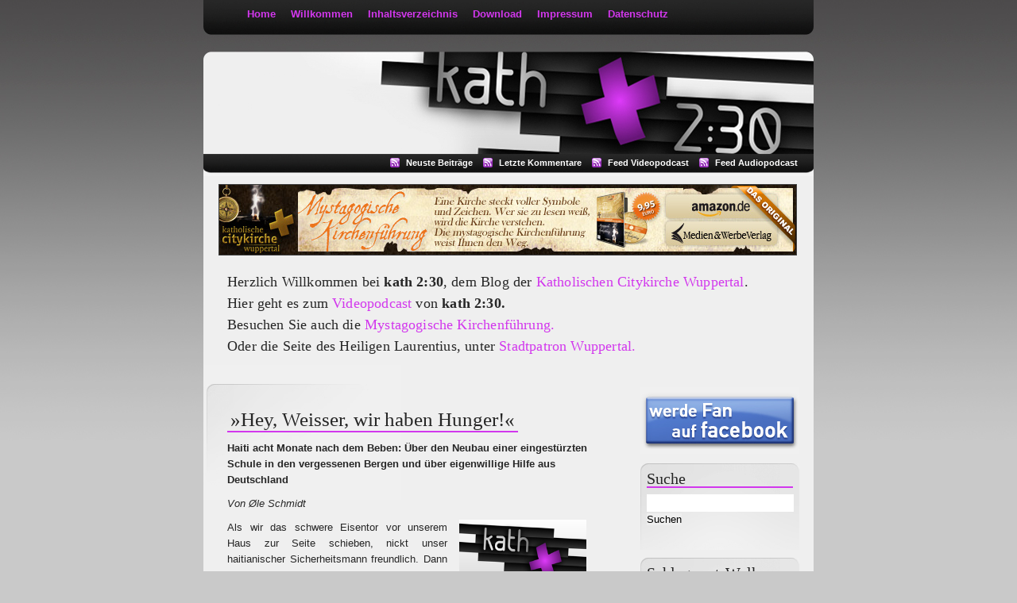

--- FILE ---
content_type: text/html; charset=UTF-8
request_url: https://www.kath-2-30.de/2010/09/02/hey-weisser-wir-haben-hunger/
body_size: 18614
content:
<!DOCTYPE html PUBLIC "-//W3C//DTD XHTML 1.1//EN" "http://www.w3.org/TR/xhtml1/DTD/xhtml11.dtd">
<html xmlns="http://www.w3.org/1999/xhtml" xml:lang="de">
<head>
<meta http-equiv="Content-Type" content="text/html; charset=utf-8" />
<link href="https://www.kath-2-30.de/wp-content/themes/Trendy/style.css" rel="stylesheet" media="screen" type="text/css" />
<link rel="alternate" type="application/rss+xml" title="Kath 2:30 RSS Feed" href="https://www.kath-2-30.de/feed/" />
<title>Kath 2:30</title>
<link rel="SHORTCUT ICON" href="/favicon.ico">
<link rel="icon" href="/favicon.ico" type="image/ico">
<meta name="robots" content="noindex, nocache, follow" />
<link rel='dns-prefetch' href='//s.w.org' />
<link rel="alternate" type="application/rss+xml" title="Kath 2:30 &raquo; »Hey, Weisser, wir haben Hunger!« Kommentar-Feed" href="https://www.kath-2-30.de/2010/09/02/hey-weisser-wir-haben-hunger/feed/" />
		<script type="text/javascript">
			window._wpemojiSettings = {"baseUrl":"https:\/\/s.w.org\/images\/core\/emoji\/11\/72x72\/","ext":".png","svgUrl":"https:\/\/s.w.org\/images\/core\/emoji\/11\/svg\/","svgExt":".svg","source":{"concatemoji":"https:\/\/www.kath-2-30.de\/wp-includes\/js\/wp-emoji-release.min.js?ver=4.9.28"}};
			!function(e,a,t){var n,r,o,i=a.createElement("canvas"),p=i.getContext&&i.getContext("2d");function s(e,t){var a=String.fromCharCode;p.clearRect(0,0,i.width,i.height),p.fillText(a.apply(this,e),0,0);e=i.toDataURL();return p.clearRect(0,0,i.width,i.height),p.fillText(a.apply(this,t),0,0),e===i.toDataURL()}function c(e){var t=a.createElement("script");t.src=e,t.defer=t.type="text/javascript",a.getElementsByTagName("head")[0].appendChild(t)}for(o=Array("flag","emoji"),t.supports={everything:!0,everythingExceptFlag:!0},r=0;r<o.length;r++)t.supports[o[r]]=function(e){if(!p||!p.fillText)return!1;switch(p.textBaseline="top",p.font="600 32px Arial",e){case"flag":return s([55356,56826,55356,56819],[55356,56826,8203,55356,56819])?!1:!s([55356,57332,56128,56423,56128,56418,56128,56421,56128,56430,56128,56423,56128,56447],[55356,57332,8203,56128,56423,8203,56128,56418,8203,56128,56421,8203,56128,56430,8203,56128,56423,8203,56128,56447]);case"emoji":return!s([55358,56760,9792,65039],[55358,56760,8203,9792,65039])}return!1}(o[r]),t.supports.everything=t.supports.everything&&t.supports[o[r]],"flag"!==o[r]&&(t.supports.everythingExceptFlag=t.supports.everythingExceptFlag&&t.supports[o[r]]);t.supports.everythingExceptFlag=t.supports.everythingExceptFlag&&!t.supports.flag,t.DOMReady=!1,t.readyCallback=function(){t.DOMReady=!0},t.supports.everything||(n=function(){t.readyCallback()},a.addEventListener?(a.addEventListener("DOMContentLoaded",n,!1),e.addEventListener("load",n,!1)):(e.attachEvent("onload",n),a.attachEvent("onreadystatechange",function(){"complete"===a.readyState&&t.readyCallback()})),(n=t.source||{}).concatemoji?c(n.concatemoji):n.wpemoji&&n.twemoji&&(c(n.twemoji),c(n.wpemoji)))}(window,document,window._wpemojiSettings);
		</script>
		<style type="text/css">
img.wp-smiley,
img.emoji {
	display: inline !important;
	border: none !important;
	box-shadow: none !important;
	height: 1em !important;
	width: 1em !important;
	margin: 0 .07em !important;
	vertical-align: -0.1em !important;
	background: none !important;
	padding: 0 !important;
}
</style>
<link rel='stylesheet' id='authorStyleSheets-css'  href='https://www.kath-2-30.de/wp-content/plugins/author-info/css/author-style-sheet.css?ver=4.9.28' type='text/css' media='all' />
<link rel='stylesheet' id='guerrilla-author-box-css'  href='https://www.kath-2-30.de/wp-content/plugins/guerrillas-author-box/style.css?ver=20160209' type='text/css' media='all' />
<script type='text/javascript' src='https://ajax.googleapis.com/ajax/libs/prototype/1.7.1.0/prototype.js?ver=1.7.1'></script>
<script type='text/javascript' src='https://ajax.googleapis.com/ajax/libs/scriptaculous/1.9.0/scriptaculous.js?ver=1.9.0'></script>
<script type='text/javascript' src='https://ajax.googleapis.com/ajax/libs/scriptaculous/1.9.0/effects.js?ver=1.9.0'></script>
<script type='text/javascript' src='https://www.kath-2-30.de/wp-content/plugins/lightbox-2/lightbox.js?ver=1.8'></script>
<script type='text/javascript' src='https://www.kath-2-30.de/wp-includes/js/jquery/jquery.js?ver=1.12.4'></script>
<script type='text/javascript' src='https://www.kath-2-30.de/wp-includes/js/jquery/jquery-migrate.min.js?ver=1.4.1'></script>
<script type='text/javascript' src='https://www.kath-2-30.de/wp-includes/js/swfobject.js?ver=2.2-20120417'></script>
<script type='text/javascript' src='https://www.kath-2-30.de/wp-content/plugins/page-flip-image-gallery/js/flippingbook.js?ver=0.5.10'></script>
<link rel='https://api.w.org/' href='https://www.kath-2-30.de/wp-json/' />
<link rel="EditURI" type="application/rsd+xml" title="RSD" href="https://www.kath-2-30.de/xmlrpc.php?rsd" />
<link rel="wlwmanifest" type="application/wlwmanifest+xml" href="https://www.kath-2-30.de/wp-includes/wlwmanifest.xml" /> 
<link rel='prev' title='Dies Domini &#8211; 29. August 2010' href='https://www.kath-2-30.de/2010/08/29/dies-domini-29-august-2010/' />
<link rel='next' title='Auf ein Wort: Mensch. Stadt. Kirche. – 400 Jahre Elberfeld' href='https://www.kath-2-30.de/2010/09/03/auf-ein-wort-mensch-stadt-kirche-400-jahre-elberfeld/' />
<meta name="generator" content="WordPress 4.9.28" />
<link rel="canonical" href="https://www.kath-2-30.de/2010/09/02/hey-weisser-wir-haben-hunger/" />
<link rel='shortlink' href='https://www.kath-2-30.de/?p=1626' />
<link rel="alternate" type="application/json+oembed" href="https://www.kath-2-30.de/wp-json/oembed/1.0/embed?url=https%3A%2F%2Fwww.kath-2-30.de%2F2010%2F09%2F02%2Fhey-weisser-wir-haben-hunger%2F" />
<link rel="alternate" type="text/xml+oembed" href="https://www.kath-2-30.de/wp-json/oembed/1.0/embed?url=https%3A%2F%2Fwww.kath-2-30.de%2F2010%2F09%2F02%2Fhey-weisser-wir-haben-hunger%2F&#038;format=xml" />
<script type="text/javascript" src="httpss://www.kath-2-30.de/wp-content/plugins/audio-player/assets/audio-player.js?ver=2.0.4.6"></script>
<script type="text/javascript">AudioPlayer.setup("httpss://www.kath-2-30.de/wp-content/plugins/audio-player/assets/player.swf?ver=2.0.4.6", {width:"250",animation:"yes",encode:"yes",initialvolume:"60",remaining:"no",noinfo:"no",buffer:"5",checkpolicy:"no",rtl:"no",bg:"f8f8f8",text:"666666",leftbg:"eeeeee",lefticon:"666666",volslider:"666666",voltrack:"FFFFFF",rightbg:"cccccc",rightbghover:"999999",righticon:"666666",righticonhover:"ffffff",track:"FFFFFF",loader:"9FFFB8",border:"666666",tracker:"DDDDDD",skip:"666666",pagebg:"FFFFFF",transparentpagebg:"yes"});</script>

   <style type="text/css">
    .author_info_Widget_class p, .avatar-96, .author_info {
      text-align:justify;
      color:;
      font-size:14px;
    }
   </style>
  <script type="text/javascript" src="https://www.kath-2-30.de/wp-content/plugins/flash-video-player/swfobject.js"></script>

	<!-- begin lightbox scripts -->
	<script type="text/javascript">
    //<![CDATA[
    document.write('<link rel="stylesheet" href="https://www.kath-2-30.de/wp-content/plugins/lightbox-2/Themes/Black/lightbox.css" type="text/css" media="screen" />');
    //]]>
    </script>
	<!-- end lightbox scripts -->
<link rel="alternate" type="application/rss+xml" title="kath 2:30 Audiopodcast" href="https://www.kath-2-30.de/feed/audiopodcast/" />
<link rel="alternate" type="application/rss+xml" title="" href="https://www.kath-2-30.de/feed/podcast/" />
<script type="text/javascript">
	window._se_plugin_version = '8.1.9';
</script>
<!-- <meta name="NextGEN" version="3.0.1" /> -->
<meta name="p:domain_verify" content="453c1e6b654ec4cb4fa888c8f9fc6eaa" />

</head>
<body>

<div id="container">

                       <div id="menu">
				<ul>
<li><a href="https://www.kath-2-30.de/">Home</a></li>
	 <li class="page_item page-item-194"><a href="https://www.kath-2-30.de/herzlich-willkommen/">Willkommen</a></li>
<li class="page_item page-item-641"><a href="https://www.kath-2-30.de/inhaltsverzeichnis/">Inhaltsverzeichnis</a></li>
<li class="page_item page-item-1553"><a href="https://www.kath-2-30.de/download/">Download</a></li>
<li class="page_item page-item-2"><a href="https://www.kath-2-30.de/impressum/">Impressum</a></li>
<li class="page_item page-item-4723"><a href="https://www.kath-2-30.de/datenschutz/">Datenschutz</a></li>
				</ul>
			</div>


<div id="header">

  <h1><a href="https://www.kath-2-30.de/">Kath 2:30</a></h1>
	
</div>

<div id="buttons">
				<ul>
<li class="rss"><a href="https://www.kath-2-30.de/feed/">Neuste Beitr&auml;ge</a></li>
<li class="rss"><a href="https://www.kath-2-30.de/comments/feed/">Letzte Kommentare</a></li>
<li class="rss"><a href="http://www.kath-2-30.de/feed/podcast/">Feed Videopodcast</a></li>
<li class="rss"><a href="http://www.kath-2-30.de/feed/audiopodcast/">Feed Audiopodcast</a></li>
				</ul>
</div>

<div id="banner">

<img src="https://www.kath-2-30.de/banner/mystagogische_kirchenfuehrung_supersize_banner_728x90.jpg" alt="Mystagogische Kirchenführung" name="kirchenfuehrung" width="728" height="90" border="0" usemap="#kirchenfuehrungMap" id="kirchenfuehrung">
  <map name="kirchenfuehrungMap">
    <area shape="rect" coords="563,13,703,43" href="http://www.amazon.de/gp/product/3000297154?ie=UTF8&tag=mediwerb-21&linkCode=as2&camp=1638&creative=6742&creativeASIN=3000297154" target="_blank" alt="Amazon.de">
    <area shape="rect" coords="563,47,703,77" href="http://shop.werbeverlag.biz" target="_blank" alt="Medien&amp;WerbeVerlag">
    <area shape="rect" coords="1,1,561,89" href="http://www.mystagogische-kirchenfuehrung.de" target="_blank" alt="Mystagogische Kirchenführung">
  </map>
</div>

<div id="info">

<p style="text-align: justify; line-height:1.5em;">Herzlich Willkommen bei <strong>kath 2:30</strong>, dem Blog der <a title="Homepage der katholischen Citykirche Wuppertal" href="http://www.katholische-citykirche-wuppertal.de" target="_blank">Katholischen Citykirche Wuppertal</a>.<br />
Hier geht es zum <a title="Videopodcast kath 2:30" href="http://www.kath-2-30.de/kategorie/episoden/videopodcast-episoden/">Videopodcast</a> von <strong>kath 2:30.</strong><br />
Besuchen Sie auch die <a title="Mystagogische Kirchenfuehrung" href="http://www.mystagogische-kirchenfuehrung.de" target="_blank">Mystagogische Kirchenführung.</a><br />
Oder die Seite des Heiligen Laurentius, unter <a title="Stadtpatron Wuppertal" href="http://stadtpatron-wuppertal.de/" target="_blank">Stadtpatron Wuppertal.</a>
</p>


</div>






      <div id="content">

<div class="article">
  
<div class="headline">
<h2><a href="https://www.kath-2-30.de/2010/09/02/hey-weisser-wir-haben-hunger/" rel="bookmark">»Hey, Weisser, wir haben Hunger!«</a></h2>
</div>
<div class="thecontent">

					<p><strong>Haiti acht Monate nach dem Beben: Über den Neubau einer eingestürzten Schule in den vergessenen Bergen und über eigenwillige Hilfe aus Deutschland</strong></p>
<p><em>Von Øle Schmidt</em></p>
<p style="text-align: justify;"><img class="alignright" style="margin-left: 15px; margin-right: 15px;" src="https://www.kath-2-30.de/grafik/logo_kath_reportage_250x250.jpg" alt="kath 2:30 Reportage" width="160" height="160" align="right" />Als wir das schwere Eisentor vor unserem Haus zur Seite schieben, nickt unser haitianischer Sicherheitsmann freundlich. Dann studiert er weiter die Bibel. Neben ihm lehnt ein großkalibriges Gewehr. Es ist fünf Uhr morgens, die Hauptstadt Port–au-Prince erwacht. Wir sind auf dem Weg in das Bergdorf Coupeau, wo mit Geld der deutschen <em>Kindernothilfe</em> eine eingestürzte Schule neu gebaut wird.</p>
<p style="text-align: justify;">Ich begleite den Haiti-Koordinator des christlichen Hilfswerks, Jürgen Schübelin, und den chilenischen Architekten Alvaro Arriagada. Unser Geländewagen passiert den Stadtteil Carrefour. Haiti ist tief verwundet, nicht erst seit dem verheerenden Erdbeben Mitte Januar, das mehr als 250.000 Menschen das Leben gekostet hat, mehr als einer Million ihr Obdach nahm. Die Straße ist aufgeplatzt wie eine Eiterblase, der Bauschutt türmt sich Meter hoch. Es riecht nach Urin und Abfall. Auf dem Mittelstreifen der verstopften Hauptstraße leben Familien in notdürftigen Verschlägen mit Plastikplanen. Kinder spielen in ausgebrannten Autowracks. Der Staub Tausender eingestürzter Häuser liegt wie Nebel über der Stadt. Wenn es eine Vorhölle gibt, dann ist hier ein Eingang. Die Räder des Jeeps vor uns versinken in einem Loch mit giftgrünem Wasser. Auf der Heckscheibe steht in großen Buchstaben: Thank you, Jesus! <span id="more-1626"></span></p>
<p style="text-align: justify;">Wie folgenreich die Arbeit der vielen Nichtregierungsorganisationen aus aller Welt in Haiti für die Zukunft des Landes ist, lässt sich allein an ihrer Zahl erahnen. Mehrere tausend NGOs übernehmen nach Aussage des deutschen Botschafters seit dem Beben Aufgaben des buchstäblich eingestürzten Staates – und bestimmen so maßgeblich mit, ob es gelingen kann, der Naturkatastrophe, die vor allem aber eine soziale und politische ist, eine Wendung zu geben: Hin zu dem von der internationalen Gemeinschaft viel beschworenen Neuanfang für das schon vor dem Beben ärmsten Landes der westlichen Hemisphäre, der ein Neuaufbau sein soll, kein Wiederaufbau.</p>
<p style="text-align: justify;">Hoffnung und Verantwortung liegen dicht beieinander; die Sehnsucht der Haitianer nach Normalität in ihrem von Kolonialherren, US-Besatzern und korrupten Machteliten ausgeweideten Landes und die Art und Weise der Hilfe privater Organisationen.</p>
<p style="text-align: justify;">Mit einem Übersetzer treten wir unseren dreistündigen Fußmarsch an. Die Auf- und Abstiege steiler Bergwege sind beschwerlich. Der Rivière Froide, der Kalte Fluss, den wir mehrfach durchqueren, ist so reißend, dass wir uns an den Händen halten müssen. In diesem rund 50 Kilometer langen Tal war das Epizentrum des Bebens. »Die Herausforderung hier in Coupeau ist die Logistik, nicht das Bauen. Die Dorfbewohner transportieren jeden Sack Zement, jeden Sack Sand und alle Eisenträger zu Fuß aus der Stadt in die Berge«. Alvaro Arriagada weiß, wovon er spricht, einmal wöchentlich geht er diesen Weg, um drei Tage in dem Bergdorf zu arbeiten. Alte und Junge kommen uns entgegen, Frauen und Männer, die meisten tragen ihre Lasten auf dem Kopf. »Hey, Weißer, wir haben Hunger!« Immer wieder werden wir so von Haitianern angesprochen, selbst von einem Händler, der sein Lebensmittelsortiment auf dem Rücken eines Esels transportiert. Allein unsere Anwesenheit löst einen Reflex aus: die selbstverständliche Aufforderung nach Hilfe. Alvaro Arriagada antwortet freundlich, aber bestimmt, dass er gekommen sei, um Menschen mit seiner Arbeitskraft zu unterstützen, nicht aber um Almosen zu verteilen.</p>
<p style="text-align: justify;">Als wir bei mittlerweile vierzig Grad im Schatten Coupeau erreichen, ist die Freude groß über unsere Ankunft. Der Lehrer lässt seine Schüler ein Begrüßungslied anstimmen. Unterrichtet werden die 70 Schüler seit dem Beben in einem orangefarbenen Zelt, direkt neben der Baustelle. Wie durch ein Wunder ist bei dem Einsturz der Schule niemand verletzt worden. Der Lehrer Phenol hatte seine Schüler kurz bevor die Erde bebte zum Spielen rausgeschickt, weil er noch etwas vorbereiten wollte. »Als wir zum ersten Mal in die Berge hoch gestiegen sind, fanden wir eine Gemeinde vor, Kinder, Eltern, Großeltern, in der niemand auch nur eine Minute in einer Schule verbracht hatte.« Jürgen Schübelin nimmt einen tiefen Schluck aus der Wasserflasche. Für ihn ist es eine Herzensangelegenheit, dass die kleine Schule neu gebaut wird. Für etwa 25.000 Euro entstehen zwei Klassenräume, ein Lehrerzimmer mit kleiner Bibliothek, Toiletten und eine Zisterne, um Regenwasser aufzufangen. So weit die Wünsche der Dorfbewohner, die Alvaro Arriagada in Dorfversammlungen zusammengetragen hat.</p>
<p style="text-align: justify;"><img class="alignright" style="margin-left: 15px; margin-right: 15px;" src="https://www.kath-2-30.de/grafik/Schmidt_Haiti.jpg" alt="Schüler werden in einem Zelt unterrichtet" /></p>
<p style="text-align: justify;">Der 28-jährige Architekt aus Santiago de Chile ist Experte für erdbebensicheres Bauen – und für Gemeindearbeit, für die Prozesse also, wie gebaut wird. Gemeinschaftsarbeit, ökologisch, nachhaltig, dezentral: Die Kindernothilfe geht einen eigenwilligen Weg der Unterstützung in Haiti, jenseits von Bevormundung und Alimentierung so mancher Hilfsorganisation, die bestehende Abhängigkeiten festschreiben, ganz unabhängig davon, wie gut die Hilfe auch gemeint war. »Richte keinen Schaden an! Diese Grundregel der Entwicklungshilfe wird in Krisenregionen wie Haiti immer wieder verletzt!« Jürgen Schübelin wischt sich mit einem Tuch den Schweiß vom Gesicht. Die Schule wird mit heimischen Materialien gebaut, um die regionale Bauwirtschaft anzukurbeln; so weit es geht ohne Holz, um die wenigen verbliebenen Wälder zu schonen; bewusst in der vergessenen Peripherie, und eben nicht in der Hauptstadt Port-au-Prince, auf die sich die meisten NGOs konzentrieren. Das Herzstück dieses Modellprojekts, das die Dorfbewohner letztlich in die Selbstbestimmung entlassen soll, ist das Combitsystem. Eine haitianische Tradition, bei der Nachbarn Wohnhäuser, Kirchen und Schulen gemeinsam bauen. Auch hier in Coupeau bedeutet Combit für die meisten Dorfbewohner der Verzicht auf Geld für geleistete Arbeit. Bezahlt werden nur die vier professionellen Bauarbeiter und die Träger schwerer Lasten. Für alle, die mithelfen, beginnt der Tag morgens um vier mit einem gemeinsamen Frühstück, danach wird hart gearbeitet, am Abend gibt es dann ein Fest mit warmer Mahlzeit.</p>
<p style="text-align: justify;">Je mehr NGOs in aller Welt das Vakuum füllen, das Nationalstaaten in Krisenzeiten nicht ausfüllen können oder wollen, desto bedeutsamer wird, wie sie ihre Rolle als politische Akteure selbst definieren. Dabei wird deutlich, wie vielschichtig Hilfe ist, wie widersprüchlich sie sein kann. Eine Amerikanerin, die seit zwei Monaten in Haiti arbeitet, zieht eine ernüchterte Bilanz. »Ob in Afghanistan, im Irak oder jetzt in Haiti – als Helferin reise ich letztlich den Truppen meiner Regierung hinterher. Ohne dass ich eine Alternative zu unsere Arbeit für Menschen in Not sehe, erlebe ich es so, dass wir die Scherben von politischen Konflikte wegfegen, die Opfer von Neokolonialismus und Naturkatastrophen verarzten.«</p>
<p style="text-align: justify;">Die popkulturelle Entsprechung dieses Aspekts von Hilfe ist die Figur des Cleaners. Den wohl bekanntesten Cleaner spielt Harvey Keitel in Quentin Tarantinos Thrillergroteske Pulp Fiction. Nachdem John Travolta und Samuel L. Jackson bei einem versehentlichen Mord in einem Auto ein Blutbad angerichtet haben, rufen sie Keitel an, damit er die Angelegenheit bereinigt. Ein überzeichnetes Bild, natürlich, wenn auch wohl lange nicht so absurd, wie es zunächst erscheinen mag.</p>
<p style="text-align: justify;">Auch makropolitisch übersetzt, lässt die – persönliche – Einschätzung der Helferin einen bitteren Schluss zu: Als global operierende Cleaner sind moderne Nichtregierungsorganisationen weit mehr in die weltweite Sicherheitsarchitektur eingebunden, als ihnen lieb sein kann. Dann ist auch der Vorwurf der Arbeitsteilung nicht mehr weit, bei der, ganz neoliberal, humanitäre Hilfe von Staaten an private Akteure ausgelagert wird.</p>
<p style="text-align: justify;">Doch auch Hilfsorganisationen diskutieren ihre Rolle, spiegeln Nähe zu Politik und Militär, entwickeln Entwürfe, die weit über Katastrophenhilfe hinausgehen. Die Stiftung von Medico International etwa hat ihren letzten Kongress in Frankfurt am Main unter die Frage gestellt: »Welche Hilfe für wessen Sicherheit?« Mit Blick auf die »zivilmilitärischen Kooperationen« in Krisenregionen und unter dem Eindruck von Soldaten als Katastrophenhelfern in Haiti, wollten die Teilnehmer ausloten, welche Alternativen es zu den Forderungen nach »internationaler Zwangsverwaltung« und Protektorat für Haiti gibt. Seit einigen Jahren schon diskutiert die medizinische Hilfsorganisation über »Macht und Ohnmacht der Hilfe«, darüber, dass »Entwicklungsbemühungen mehr und mehr in den Sog globaler Sicherheitspolitik geraten«.</p>
<p style="text-align: justify;">Auch die Caritas scheut die Zwangsumarmung von Politik und Militär. Jüngst erst hatte der Präsident des katholischen Hilfswerks, Peter Neher, der Bundesregierung eine Absage für die geforderte Beteiligung an dem »Konzept der vernetzten Sicherheit« erteilt. Zwar begrüße er es, dass die Regierung zusätzliche Mittel für die Arbeit der Hilfsorganisationen in Afghanistan in Aussicht stellt, halte es aber für »inakzeptabel, dass die Vergabe dieser Gelder an sicherheitspolitische Bedingungen geknüpft ist«. Neher weiter: »Als Christen müssen wir dort helfen, wo Not herrscht, und nicht dort, wo es außenpolitisch oder gar militärisch Erfolg versprechend ist.«</p>
<p style="text-align: justify;">Das Bündnis Entwicklung Hilft hat sich auf »Grundsätze für den nachhaltigen Wiederaufbau in Haiti« verständigt. Welthungerhilfe, Brot für die Welt, Christoffel-Blindenmission, medico international, Misereor, terre des hommes und auch die Kindernothilfe verpflichten sich darin auf eine Arbeit in Haiti, die sich an den Bedürfnissen der Menschen orientiert, nicht an den Angeboten der Hilfsorganisationen oder gar an den Forderungen externer Geldgeber. Die sieben NGOs geben einer »echten Armutsbekämpfung« nur dann eine Chance, wenn alle Haitianer Zugang zu Bildung und Gesundheitsversorgung haben. In dem bemerkenswerten Manifest verlassen die Unterzeichner das originäre Mandat von Hilfsorganisationen, etwa, wenn sie die Entwaffnung in Haiti fordern, oder den Wiederaufbau dezentral angehen wollen. Es sei außerdem notwendig, »Gewaltstrukturen und Machtverhältnisse« zu erkennen, »um diese idealerweise aufbrechen zu können und um Partizipation und Gleichberechtigung in der haitianischen Gesellschaft zu stärken.« Das Bündnis Entwicklung Hilft  scheut sich darüber hinaus nicht – quer zum Mainstream in der deutschen Debatte etwa – staatliche Steuerung für den Aufbau von Infrastruktur von Wohnungsbau und Landwirtschaft in Haiti zu befürworten.</p>
<p style="text-align: justify;">Während die Hilfe in Port-au-Prince vielerorts noch stockt, überwiegend Abriss- und Aufräumarbeiten zu sehen sind, steht in Coupeau der Neubau der Schule kurz vor dem Abschluss. Umringt von neugierigen Kindern diskutiert Alvaro Arriagada mit einem Arbeiter die Schritte der nächsten Woche. Der Boss, wie sie ihn hier alle nennen, leitet die täglichen Bauarbeiten. Auf seinem verschwitzten Shirt steht: »Wenn unsere Kinder nicht lesen können, wie sollen sie dann wissen, was in der Welt passiert«. Der chilenische Architekt berät den Boss, wie er die Schule bauen muss, damit sie dem nächsten Erdbeben besser trotzen kann. Mehr Zement und weniger Sand für die Steine, die sie hier oben in Coupeau selbst pressen; mehr Eisenträger für die Säulen; Eisenträger auch für die Rahmen unter dem Dach, und vor allem eine andere Dachkonstruktion. Alvaro Arriagada erklärt: »Wer bei leichten Wänden schwere Dächer aus Beton baut, riskiert, dass das Gebäude einstürzt.«</p>
<p style="text-align: justify;">Der Boss gibt das Wissen dann an diejenigen Dorfbewohner weiter, die ihr eingestürztes Haus selbst neu bauen wollen. So weit der Plan des deutsch-chilenischen Teams. Weil mit dem Beben Mitte Januar auch die Hoffnung der Dorfbewohner auf Perspektive eingestürzt war, die Hoffnung auf Bildung für ihre Kinder, sieht Jürgen Schübelin seinen Architekten auch als Therapeuten. Alvaro Arriagada drückt es so aus: »Das wichtigste für die Menschen ist, Vertrauen wiederzuerlangen. In ihre Kraft, ihre Fähigkeiten und in die Stabilität der Gebäude.«</p>
<p style="text-align: justify;">»Wenn Hilfsorganisationen immer nur Geschenke aus schönen Jeeps und aus Hubschraubern verteilt haben, können sie nicht erwarten, dass die Menschen interessiert sind Aktivitäten und Selbsthilfekultur zu entwickeln.« Jürgen Schübelin rückt die blaue Weste mit dem Logo seiner Organisation zurecht. »Wir verstehen dieses Schulneubau-Projekt auch als politisches Signal. In Haiti wird es keine Perspektive zur Überwindung von Armut geben, ohne dass die vergessenen Menschen in abgelegenen Gebieten ein Selbsthilfepotenzial entwickeln.« Als er sich kurz vor unserem Rückweg in die Zivilisation bei den Kindern für ihren Schweiß treibenden Einsatz bedankt, sagt die zwölfjährige Natascha: »Ihr müsst nicht Danke sagen, es ist schließlich unsere Schule.«</p>
<p style="text-align: justify;"><em> Øle Schmidt ist zur Zeit als Journalist im Auftrag von Caritas International im Überschwemmungsgebiet in Pakistan unterwegs.</em></p>
<div class="guerrillawrap">
<div class="guerrillagravatar"></div>
<div class="guerrillatext">
<h4>Author: <span><a href="http://www.plan-a.li" title="Website von Oele Schmidt besuchen" rel="author external">Oele Schmidt</a></span></h4>
<p>Der Journalist Øle Schmidt lebt und arbeitet in Lateinamerika und Deutschland.
			</p></div>
<div class="guerrillasocial"></div>
</p></div>

</div>

				<div class="postmetadata">
<p>Datum: Donnerstag, 2. September 2010 | Kategorie: <a href="https://www.kath-2-30.de/kategorie/allgemeines/reportage/" rel="category tag">Reportage</a> </p>
              </div>

	</div>



	<div class="comment">


<!-- You can start editing here. -->

	<h3>1 Kommentar </h3>

	<div class="navigation">
		<div class="alignleft"></div>
		<div class="alignright"></div>
	</div>

	<ol class="commentlist">
	   <li class="comment even thread-even depth-1" id="li-comment-2431">
     <div id="comment-2431">
      <div class="comment-author vcard">
         
        
         <strong><a href='http://www.jetztzeit-verlag.de' rel='external ' class='url'>Bettina Schaefer</a> schrieb am         <em>8. Juni 2011 um 17:47 :</em></strong>
      </div>
		<br />


		<p>Ich möchte Ihnen gerne einen Buchtipp zu Haiti senden:</p>
<p>Nach dem Erdbeben: Helden sind die die bleiben &#8211; als Krankenschwester im Krisengebiet</p>
<p>In diesem Buch berichtet DRK-Krankenschwester Margot-Dietz-Wittstock aus Schlewig-Holstein über ihren Einsatz im Erstteam des Internationalen Roten Kreuzes in den 4 Wochen direkt nach dem Erdbeben 2011</p>
<p>Näheres dazu unter: <a href="http://www.jetztzeit-verlag.de">http://www.jetztzeit-verlag.de</a></p>

		<div class="reply">
		<a rel='nofollow' class='comment-reply-link' href='https://www.kath-2-30.de/2010/09/02/hey-weisser-wir-haben-hunger/?replytocom=2431#respond' onclick='return addComment.moveForm( "comment-2431", "2431", "respond", "1626" )' aria-label='Auf Bettina Schaefer antworten'>Antworten</a>		</div>
	</div>
</li><!-- #comment-## -->
	</ol>

	<div class="navigation">
		<div class="alignleft"></div>
		<div class="alignright"></div>
	</div>


 <!--ende der abfrage gibt es kommentare-->



<div id="respond">

<h3>Hinterlasse einen Kommentar</h3>


<div id="cancel-comment-reply"> 
	<small><a rel="nofollow" id="cancel-comment-reply-link" href="/2010/09/02/hey-weisser-wir-haben-hunger/#respond" style="display:none;">Hier klicken, um die Antwort abzubrechen.</a></small>
</div> 


<form action="https://www.kath-2-30.de/wp-comments-post.php" method="post" id="commentform">


<p><input type="text" name="author" id="author" value="" size="22" tabindex="1" aria-required='true' />
<label for="author"><small>Name (erforderlich)</small></label></p>

<p><input type="text" name="email" id="email" value="" size="22" tabindex="2" aria-required='true' />
<label for="email"><small>E-Mail, wird nicht veröffentlicht (erforderlich)</small></label></p>

<p><input type="text" name="url" id="url" value="" size="22" tabindex="3" />
<label for="url"><small>Website</small></label></p>




<p><textarea name="comment" id="comment" cols="100%" rows="10" tabindex="4"></textarea></p>

<p><input name="submit" type="submit" id="submit" tabindex="5" value="Kommentar senden" />
<input type='hidden' name='comment_post_ID' value='1626' id='comment_post_ID' />
<input type='hidden' name='comment_parent' id='comment_parent' value='0' />
 
</p>
<p style="display: none;"><input type="hidden" id="akismet_comment_nonce" name="akismet_comment_nonce" value="80ab2a66a4" /></p><p style="display: none;"><input type="hidden" id="ak_js" name="ak_js" value="121"/></p>
</form>

				<div class="postmetadata">
<p><a href="https://www.kath-2-30.de/2010/09/02/hey-weisser-wir-haben-hunger/trackback/ " rel="trackback">Trackback URL</a> | <a href="https://www.kath-2-30.de/2010/09/02/hey-weisser-wir-haben-hunger/feed/">Kommentarfeed</a></p>
              </div>



</div>

</div>
	
	


</div>
      
      <div id="navigation">
      
      

<div class="twitter">
 <a href="https://www.facebook.com/kath230/" target="_blank"><img src="https://www.kath-2-30.de/wp-content/uploads/2025/03/facebook-3.jpg" title="Facebook" width="200" height="84"></a>
</div>

<div class="box">
<h2>Suche</h2>
<ul>
<form method="get" id="searchform"  action="https://www.kath-2-30.de/"> 
<div class="search-form">
	<input type="text" value=""  name="s" id="s"  onblur="if (this.value == '')  {this.value = '';}"  onfocus="if (this.value == '')  {this.value = '';}" /> 
</div>
<div>
	<input type="submit" id="searchsubmit" value="Suchen" />
</div>
</form></ul>
</div>

<!-- marx 2013-10-07
<iframe height="300" frameborder="0" width="200" scrolling="no" allowtransparency="true" style="height:300px;width:200px;" src="https://www.startnext.de/talpassion/widget/?w=200&h=300&l=de"></iframe>
-->

<!-- marx 2018-01-07
<div class="box">
<h2>Meistgelesen</h2>
<ul>
</ul>
</div>
-->


<div class="box">
<h2>Schlagwort-Wolke</h2>
<ul>
<!-- SWFObject embed by Geoff Stearns geoff@deconcept.com http://blog.deconcept.com/swfobject/ --><script type="text/javascript" src="https://www.kath-2-30.de/wp-content/plugins/wp-cumulus/swfobject.js"></script><div id="wpcumuluscontent7207305"><p><a href="https://www.kath-2-30.de/tag/1-korinther/" class="tag-cloud-link tag-link-1363 tag-link-position-1" style="font-size: 10pt;" aria-label="1 Korinther (27 Einträge)">1 Korinther</a>
<a href="https://www.kath-2-30.de/tag/advent/" class="tag-cloud-link tag-link-313 tag-link-position-2" style="font-size: 11.777777777778pt;" aria-label="Advent (33 Einträge)">Advent</a>
<a href="https://www.kath-2-30.de/tag/auf-ein-wort/" class="tag-cloud-link tag-link-2397 tag-link-position-3" style="font-size: 8pt;" aria-label="Auf ein Wort (22 Einträge)">Auf ein Wort</a>
<a href="https://www.kath-2-30.de/tag/auferstehung/" class="tag-cloud-link tag-link-259 tag-link-position-4" style="font-size: 14.444444444444pt;" aria-label="Auferstehung (44 Einträge)">Auferstehung</a>
<a href="https://www.kath-2-30.de/tag/benedikt-xvi/" class="tag-cloud-link tag-link-106 tag-link-position-5" style="font-size: 8pt;" aria-label="Benedikt XVI (22 Einträge)">Benedikt XVI</a>
<a href="https://www.kath-2-30.de/tag/christoph-schoenbach/" class="tag-cloud-link tag-link-1001 tag-link-position-6" style="font-size: 15.555555555556pt;" aria-label="Christoph Schönbach (49 Einträge)">Christoph Schönbach</a>
<a href="https://www.kath-2-30.de/tag/corona/" class="tag-cloud-link tag-link-2687 tag-link-position-7" style="font-size: 8pt;" aria-label="Corona (22 Einträge)">Corona</a>
<a href="https://www.kath-2-30.de/tag/dr-bruno-kurth/" class="tag-cloud-link tag-link-185 tag-link-position-8" style="font-size: 8pt;" aria-label="Dr. Bruno Kurth (22 Einträge)">Dr. Bruno Kurth</a>
<a href="https://www.kath-2-30.de/tag/dr-werner-kleine/" class="tag-cloud-link tag-link-90 tag-link-position-9" style="font-size: 18.444444444444pt;" aria-label="Dr. Werner Kleine (67 Einträge)">Dr. Werner Kleine</a>
<a href="https://www.kath-2-30.de/tag/eduard-urssu/" class="tag-cloud-link tag-link-887 tag-link-position-10" style="font-size: 9.1111111111111pt;" aria-label="Eduard Urssu (25 Einträge)">Eduard Urssu</a>
<a href="https://www.kath-2-30.de/tag/episode/" class="tag-cloud-link tag-link-5 tag-link-position-11" style="font-size: 14.222222222222pt;" aria-label="Episode (43 Einträge)">Episode</a>
<a href="https://www.kath-2-30.de/tag/heiliger-geist/" class="tag-cloud-link tag-link-438 tag-link-position-12" style="font-size: 8.8888888888889pt;" aria-label="Heiliger Geist (24 Einträge)">Heiliger Geist</a>
<a href="https://www.kath-2-30.de/tag/itunes/" class="tag-cloud-link tag-link-9 tag-link-position-13" style="font-size: 12.444444444444pt;" aria-label="itunes (35 Einträge)">itunes</a>
<a href="https://www.kath-2-30.de/tag/jesaja/" class="tag-cloud-link tag-link-68 tag-link-position-14" style="font-size: 12pt;" aria-label="Jesaja (34 Einträge)">Jesaja</a>
<a href="https://www.kath-2-30.de/tag/johannes/" class="tag-cloud-link tag-link-501 tag-link-position-15" style="font-size: 17.333333333333pt;" aria-label="Johannes (59 Einträge)">Johannes</a>
<a href="https://www.kath-2-30.de/tag/katholisch/" class="tag-cloud-link tag-link-10 tag-link-position-16" style="font-size: 20.666666666667pt;" aria-label="Katholisch (84 Einträge)">Katholisch</a>
<a href="https://www.kath-2-30.de/tag/katholische-citykirche-wuppertal/" class="tag-cloud-link tag-link-99 tag-link-position-17" style="font-size: 17.111111111111pt;" aria-label="Katholische Citykirche Wuppertal (58 Einträge)">Katholische Citykirche Wuppertal</a>
<a href="https://www.kath-2-30.de/tag/kirche/" class="tag-cloud-link tag-link-111 tag-link-position-18" style="font-size: 12.444444444444pt;" aria-label="Kirche (35 Einträge)">Kirche</a>
<a href="https://www.kath-2-30.de/tag/liebe/" class="tag-cloud-link tag-link-218 tag-link-position-19" style="font-size: 8.8888888888889pt;" aria-label="Liebe (24 Einträge)">Liebe</a>
<a href="https://www.kath-2-30.de/tag/lukas/" class="tag-cloud-link tag-link-418 tag-link-position-20" style="font-size: 18.444444444444pt;" aria-label="Lukas (67 Einträge)">Lukas</a>
<a href="https://www.kath-2-30.de/tag/markus/" class="tag-cloud-link tag-link-1107 tag-link-position-21" style="font-size: 9.5555555555556pt;" aria-label="Markus (26 Einträge)">Markus</a>
<a href="https://www.kath-2-30.de/tag/matthaeus/" class="tag-cloud-link tag-link-638 tag-link-position-22" style="font-size: 18.222222222222pt;" aria-label="Matthäus (65 Einträge)">Matthäus</a>
<a href="https://www.kath-2-30.de/tag/ostern/" class="tag-cloud-link tag-link-656 tag-link-position-23" style="font-size: 10pt;" aria-label="Ostern (27 Einträge)">Ostern</a>
<a href="https://www.kath-2-30.de/tag/papst-franziskus/" class="tag-cloud-link tag-link-1318 tag-link-position-24" style="font-size: 8pt;" aria-label="Papst Franziskus (22 Einträge)">Papst Franziskus</a>
<a href="https://www.kath-2-30.de/tag/paulus/" class="tag-cloud-link tag-link-37 tag-link-position-25" style="font-size: 17.555555555556pt;" aria-label="Paulus (60 Einträge)">Paulus</a>
<a href="https://www.kath-2-30.de/tag/verkuendigung/" class="tag-cloud-link tag-link-330 tag-link-position-26" style="font-size: 12pt;" aria-label="Verkündigung (34 Einträge)">Verkündigung</a>
<a href="https://www.kath-2-30.de/tag/video/" class="tag-cloud-link tag-link-6 tag-link-position-27" style="font-size: 14pt;" aria-label="Video (42 Einträge)">Video</a>
<a href="https://www.kath-2-30.de/tag/videopodcast/" class="tag-cloud-link tag-link-4 tag-link-position-28" style="font-size: 14.666666666667pt;" aria-label="Videopodcast (45 Einträge)">Videopodcast</a>
<a href="https://www.kath-2-30.de/tag/weihnachten/" class="tag-cloud-link tag-link-356 tag-link-position-29" style="font-size: 14.444444444444pt;" aria-label="Weihnachten (44 Einträge)">Weihnachten</a>
<a href="https://www.kath-2-30.de/tag/wuppertal/" class="tag-cloud-link tag-link-13 tag-link-position-30" style="font-size: 22pt;" aria-label="Wuppertal (96 Einträge)">Wuppertal</a>	<a href="https://www.kath-2-30.de/kategorie/allgemeines/aktuell/" title="Hier findest Du Stellungnahmen zu aktuellen Themen">Aktuell</a> (130)<br />
	<a href="https://www.kath-2-30.de/kategorie/allgemeines/" >Allgemeines</a> (122)<br />
	<a href="https://www.kath-2-30.de/kategorie/episoden/audio/" >Audio</a> (25)<br />
	<a href="https://www.kath-2-30.de/kategorie/episoden/audiopodcast-episoden/" >Audiopodcast</a> (25)<br />
	<a href="https://www.kath-2-30.de/kategorie/allgemeines/auf-ein-wort/" >Auf ein Wort</a> (41)<br />
	<a href="https://www.kath-2-30.de/kategorie/allgemeines/buchtipp/" >Buchtipp</a> (4)<br />
	<a href="https://www.kath-2-30.de/kategorie/theologie-konkret/dies-domini/" >Dies Domini</a> (429)<br />
	<a href="https://www.kath-2-30.de/kategorie/episoden/" title="Hier findest du alle Folgen des Videopodcasts von kath 2:30">Episoden</a> (94)<br />
	<a href="https://www.kath-2-30.de/kategorie/allgemeines/essay/" >Essay</a> (5)<br />
	<a href="https://www.kath-2-30.de/kategorie/gastbeitraege/externe-videos/" >Externe Videos</a> (20)<br />
	<a href="https://www.kath-2-30.de/kategorie/gastbeitraege/" title="Beiträge aus externen Quellen">Gastbeiträge</a> (20)<br />
	<a href="https://www.kath-2-30.de/kategorie/allgemeines/meinung/" title="Meinungen und Ansichten zu aktuellen Themen">Meinung</a> (29)<br />
	<a href="https://www.kath-2-30.de/kategorie/theologie-konkret/praxis/" >Praxis</a> (7)<br />
	<a href="https://www.kath-2-30.de/kategorie/allgemeines/punctum/" title="Aktuelle Themen kurz und knapp auf den Punkt gebracht.">Punctum</a> (18)<br />
	<a href="https://www.kath-2-30.de/kategorie/allgemeines/reportage/" >Reportage</a> (10)<br />
	<a href="https://www.kath-2-30.de/kategorie/allgemeines/satire/" >Satire</a> (4)<br />
	<a href="https://www.kath-2-30.de/kategorie/theologie-konkret/" title="Theologische Beiträge">Theologie konkret</a> (43)<br />
	<a href="https://www.kath-2-30.de/kategorie/theologie-konkret/ungewoehnliche-exegesen/" >Ungewöhnliche Exegesen</a> (153)<br />
	<a href="https://www.kath-2-30.de/kategorie/episoden/videopodcast-episoden/" >Videopodcast</a> (47)<br />
	<a href="https://www.kath-2-30.de/kategorie/episoden/videos/" >Videos</a> (51)<br />
	<a href="https://www.kath-2-30.de/kategorie/allgemeines/was-glauben-sie-denn/" >Was glauben Sie denn?</a> (137)<br />
</p><p>WP Cumulus Flash tag cloud by <a href="http://www.roytanck.com">Roy Tanck</a> and <a href="http://lukemorton.co.uk/">Luke Morton</a> requires <a href="http://www.macromedia.com/go/getflashplayer">Flash Player</a> 9 or better.</p></div><script type="text/javascript">var so8636975 = new SWFObject("https://www.kath-2-30.de/wp-content/plugins/wp-cumulus/tagcloud.swf?r=9101605", "tagcloudflash", "185", "175", "9", "#efefef");so8636975.addParam("wmode", "transparent");so8636975.addParam("allowScriptAccess", "always");so8636975.addVariable("tcolor", "0x262626");so8636975.addVariable("tcolor2", "0x4c4c4c");so8636975.addVariable("hicolor", "0xd237ed");so8636975.addVariable("tspeed", "50");so8636975.addVariable("distr", "true");so8636975.addVariable("mode", "both");so8636975.addVariable("tagcloud", "%3Ctags%3E%3Ca+href%3D%22https%3A%2F%2Fwww.kath-2-30.de%2Ftag%2F1-korinther%2F%22+class%3D%22tag-cloud-link+tag-link-1363+tag-link-position-1%22+style%3D%22font-size%3A+10pt%3B%22+aria-label%3D%221+Korinther+%2827+Eintr%C3%A4ge%29%22%3E1+Korinther%3C%2Fa%3E%0A%3Ca+href%3D%22https%3A%2F%2Fwww.kath-2-30.de%2Ftag%2Fadvent%2F%22+class%3D%22tag-cloud-link+tag-link-313+tag-link-position-2%22+style%3D%22font-size%3A+11.777777777778pt%3B%22+aria-label%3D%22Advent+%2833+Eintr%C3%A4ge%29%22%3EAdvent%3C%2Fa%3E%0A%3Ca+href%3D%22https%3A%2F%2Fwww.kath-2-30.de%2Ftag%2Fauf-ein-wort%2F%22+class%3D%22tag-cloud-link+tag-link-2397+tag-link-position-3%22+style%3D%22font-size%3A+8pt%3B%22+aria-label%3D%22Auf+ein+Wort+%2822+Eintr%C3%A4ge%29%22%3EAuf+ein+Wort%3C%2Fa%3E%0A%3Ca+href%3D%22https%3A%2F%2Fwww.kath-2-30.de%2Ftag%2Fauferstehung%2F%22+class%3D%22tag-cloud-link+tag-link-259+tag-link-position-4%22+style%3D%22font-size%3A+14.444444444444pt%3B%22+aria-label%3D%22Auferstehung+%2844+Eintr%C3%A4ge%29%22%3EAuferstehung%3C%2Fa%3E%0A%3Ca+href%3D%22https%3A%2F%2Fwww.kath-2-30.de%2Ftag%2Fbenedikt-xvi%2F%22+class%3D%22tag-cloud-link+tag-link-106+tag-link-position-5%22+style%3D%22font-size%3A+8pt%3B%22+aria-label%3D%22Benedikt+XVI+%2822+Eintr%C3%A4ge%29%22%3EBenedikt+XVI%3C%2Fa%3E%0A%3Ca+href%3D%22https%3A%2F%2Fwww.kath-2-30.de%2Ftag%2Fchristoph-schoenbach%2F%22+class%3D%22tag-cloud-link+tag-link-1001+tag-link-position-6%22+style%3D%22font-size%3A+15.555555555556pt%3B%22+aria-label%3D%22Christoph+Sch%C3%B6nbach+%2849+Eintr%C3%A4ge%29%22%3EChristoph+Sch%C3%B6nbach%3C%2Fa%3E%0A%3Ca+href%3D%22https%3A%2F%2Fwww.kath-2-30.de%2Ftag%2Fcorona%2F%22+class%3D%22tag-cloud-link+tag-link-2687+tag-link-position-7%22+style%3D%22font-size%3A+8pt%3B%22+aria-label%3D%22Corona+%2822+Eintr%C3%A4ge%29%22%3ECorona%3C%2Fa%3E%0A%3Ca+href%3D%22https%3A%2F%2Fwww.kath-2-30.de%2Ftag%2Fdr-bruno-kurth%2F%22+class%3D%22tag-cloud-link+tag-link-185+tag-link-position-8%22+style%3D%22font-size%3A+8pt%3B%22+aria-label%3D%22Dr.+Bruno+Kurth+%2822+Eintr%C3%A4ge%29%22%3EDr.+Bruno+Kurth%3C%2Fa%3E%0A%3Ca+href%3D%22https%3A%2F%2Fwww.kath-2-30.de%2Ftag%2Fdr-werner-kleine%2F%22+class%3D%22tag-cloud-link+tag-link-90+tag-link-position-9%22+style%3D%22font-size%3A+18.444444444444pt%3B%22+aria-label%3D%22Dr.+Werner+Kleine+%2867+Eintr%C3%A4ge%29%22%3EDr.+Werner+Kleine%3C%2Fa%3E%0A%3Ca+href%3D%22https%3A%2F%2Fwww.kath-2-30.de%2Ftag%2Feduard-urssu%2F%22+class%3D%22tag-cloud-link+tag-link-887+tag-link-position-10%22+style%3D%22font-size%3A+9.1111111111111pt%3B%22+aria-label%3D%22Eduard+Urssu+%2825+Eintr%C3%A4ge%29%22%3EEduard+Urssu%3C%2Fa%3E%0A%3Ca+href%3D%22https%3A%2F%2Fwww.kath-2-30.de%2Ftag%2Fepisode%2F%22+class%3D%22tag-cloud-link+tag-link-5+tag-link-position-11%22+style%3D%22font-size%3A+14.222222222222pt%3B%22+aria-label%3D%22Episode+%2843+Eintr%C3%A4ge%29%22%3EEpisode%3C%2Fa%3E%0A%3Ca+href%3D%22https%3A%2F%2Fwww.kath-2-30.de%2Ftag%2Fheiliger-geist%2F%22+class%3D%22tag-cloud-link+tag-link-438+tag-link-position-12%22+style%3D%22font-size%3A+8.8888888888889pt%3B%22+aria-label%3D%22Heiliger+Geist+%2824+Eintr%C3%A4ge%29%22%3EHeiliger+Geist%3C%2Fa%3E%0A%3Ca+href%3D%22https%3A%2F%2Fwww.kath-2-30.de%2Ftag%2Fitunes%2F%22+class%3D%22tag-cloud-link+tag-link-9+tag-link-position-13%22+style%3D%22font-size%3A+12.444444444444pt%3B%22+aria-label%3D%22itunes+%2835+Eintr%C3%A4ge%29%22%3Eitunes%3C%2Fa%3E%0A%3Ca+href%3D%22https%3A%2F%2Fwww.kath-2-30.de%2Ftag%2Fjesaja%2F%22+class%3D%22tag-cloud-link+tag-link-68+tag-link-position-14%22+style%3D%22font-size%3A+12pt%3B%22+aria-label%3D%22Jesaja+%2834+Eintr%C3%A4ge%29%22%3EJesaja%3C%2Fa%3E%0A%3Ca+href%3D%22https%3A%2F%2Fwww.kath-2-30.de%2Ftag%2Fjohannes%2F%22+class%3D%22tag-cloud-link+tag-link-501+tag-link-position-15%22+style%3D%22font-size%3A+17.333333333333pt%3B%22+aria-label%3D%22Johannes+%2859+Eintr%C3%A4ge%29%22%3EJohannes%3C%2Fa%3E%0A%3Ca+href%3D%22https%3A%2F%2Fwww.kath-2-30.de%2Ftag%2Fkatholisch%2F%22+class%3D%22tag-cloud-link+tag-link-10+tag-link-position-16%22+style%3D%22font-size%3A+20.666666666667pt%3B%22+aria-label%3D%22Katholisch+%2884+Eintr%C3%A4ge%29%22%3EKatholisch%3C%2Fa%3E%0A%3Ca+href%3D%22https%3A%2F%2Fwww.kath-2-30.de%2Ftag%2Fkatholische-citykirche-wuppertal%2F%22+class%3D%22tag-cloud-link+tag-link-99+tag-link-position-17%22+style%3D%22font-size%3A+17.111111111111pt%3B%22+aria-label%3D%22Katholische+Citykirche+Wuppertal+%2858+Eintr%C3%A4ge%29%22%3EKatholische+Citykirche+Wuppertal%3C%2Fa%3E%0A%3Ca+href%3D%22https%3A%2F%2Fwww.kath-2-30.de%2Ftag%2Fkirche%2F%22+class%3D%22tag-cloud-link+tag-link-111+tag-link-position-18%22+style%3D%22font-size%3A+12.444444444444pt%3B%22+aria-label%3D%22Kirche+%2835+Eintr%C3%A4ge%29%22%3EKirche%3C%2Fa%3E%0A%3Ca+href%3D%22https%3A%2F%2Fwww.kath-2-30.de%2Ftag%2Fliebe%2F%22+class%3D%22tag-cloud-link+tag-link-218+tag-link-position-19%22+style%3D%22font-size%3A+8.8888888888889pt%3B%22+aria-label%3D%22Liebe+%2824+Eintr%C3%A4ge%29%22%3ELiebe%3C%2Fa%3E%0A%3Ca+href%3D%22https%3A%2F%2Fwww.kath-2-30.de%2Ftag%2Flukas%2F%22+class%3D%22tag-cloud-link+tag-link-418+tag-link-position-20%22+style%3D%22font-size%3A+18.444444444444pt%3B%22+aria-label%3D%22Lukas+%2867+Eintr%C3%A4ge%29%22%3ELukas%3C%2Fa%3E%0A%3Ca+href%3D%22https%3A%2F%2Fwww.kath-2-30.de%2Ftag%2Fmarkus%2F%22+class%3D%22tag-cloud-link+tag-link-1107+tag-link-position-21%22+style%3D%22font-size%3A+9.5555555555556pt%3B%22+aria-label%3D%22Markus+%2826+Eintr%C3%A4ge%29%22%3EMarkus%3C%2Fa%3E%0A%3Ca+href%3D%22https%3A%2F%2Fwww.kath-2-30.de%2Ftag%2Fmatthaeus%2F%22+class%3D%22tag-cloud-link+tag-link-638+tag-link-position-22%22+style%3D%22font-size%3A+18.222222222222pt%3B%22+aria-label%3D%22Matth%C3%A4us+%2865+Eintr%C3%A4ge%29%22%3EMatth%C3%A4us%3C%2Fa%3E%0A%3Ca+href%3D%22https%3A%2F%2Fwww.kath-2-30.de%2Ftag%2Fostern%2F%22+class%3D%22tag-cloud-link+tag-link-656+tag-link-position-23%22+style%3D%22font-size%3A+10pt%3B%22+aria-label%3D%22Ostern+%2827+Eintr%C3%A4ge%29%22%3EOstern%3C%2Fa%3E%0A%3Ca+href%3D%22https%3A%2F%2Fwww.kath-2-30.de%2Ftag%2Fpapst-franziskus%2F%22+class%3D%22tag-cloud-link+tag-link-1318+tag-link-position-24%22+style%3D%22font-size%3A+8pt%3B%22+aria-label%3D%22Papst+Franziskus+%2822+Eintr%C3%A4ge%29%22%3EPapst+Franziskus%3C%2Fa%3E%0A%3Ca+href%3D%22https%3A%2F%2Fwww.kath-2-30.de%2Ftag%2Fpaulus%2F%22+class%3D%22tag-cloud-link+tag-link-37+tag-link-position-25%22+style%3D%22font-size%3A+17.555555555556pt%3B%22+aria-label%3D%22Paulus+%2860+Eintr%C3%A4ge%29%22%3EPaulus%3C%2Fa%3E%0A%3Ca+href%3D%22https%3A%2F%2Fwww.kath-2-30.de%2Ftag%2Fverkuendigung%2F%22+class%3D%22tag-cloud-link+tag-link-330+tag-link-position-26%22+style%3D%22font-size%3A+12pt%3B%22+aria-label%3D%22Verk%C3%BCndigung+%2834+Eintr%C3%A4ge%29%22%3EVerk%C3%BCndigung%3C%2Fa%3E%0A%3Ca+href%3D%22https%3A%2F%2Fwww.kath-2-30.de%2Ftag%2Fvideo%2F%22+class%3D%22tag-cloud-link+tag-link-6+tag-link-position-27%22+style%3D%22font-size%3A+14pt%3B%22+aria-label%3D%22Video+%2842+Eintr%C3%A4ge%29%22%3EVideo%3C%2Fa%3E%0A%3Ca+href%3D%22https%3A%2F%2Fwww.kath-2-30.de%2Ftag%2Fvideopodcast%2F%22+class%3D%22tag-cloud-link+tag-link-4+tag-link-position-28%22+style%3D%22font-size%3A+14.666666666667pt%3B%22+aria-label%3D%22Videopodcast+%2845+Eintr%C3%A4ge%29%22%3EVideopodcast%3C%2Fa%3E%0A%3Ca+href%3D%22https%3A%2F%2Fwww.kath-2-30.de%2Ftag%2Fweihnachten%2F%22+class%3D%22tag-cloud-link+tag-link-356+tag-link-position-29%22+style%3D%22font-size%3A+14.444444444444pt%3B%22+aria-label%3D%22Weihnachten+%2844+Eintr%C3%A4ge%29%22%3EWeihnachten%3C%2Fa%3E%0A%3Ca+href%3D%22https%3A%2F%2Fwww.kath-2-30.de%2Ftag%2Fwuppertal%2F%22+class%3D%22tag-cloud-link+tag-link-13+tag-link-position-30%22+style%3D%22font-size%3A+22pt%3B%22+aria-label%3D%22Wuppertal+%2896+Eintr%C3%A4ge%29%22%3EWuppertal%3C%2Fa%3E%3C%2Ftags%3E");so8636975.addVariable("categories", "%09%3Ca+href%3D%22https%3A%2F%2Fwww.kath-2-30.de%2Fkategorie%2Fallgemeines%2Faktuell%2F%22+title%3D%22Hier+findest+Du+Stellungnahmen+zu+aktuellen+Themen%22%3EAktuell%3C%2Fa%3E+%28130%29%3Cbr+%2F%3E%0A%09%3Ca+href%3D%22https%3A%2F%2Fwww.kath-2-30.de%2Fkategorie%2Fallgemeines%2F%22+%3EAllgemeines%3C%2Fa%3E+%28122%29%3Cbr+%2F%3E%0A%09%3Ca+href%3D%22https%3A%2F%2Fwww.kath-2-30.de%2Fkategorie%2Fepisoden%2Faudio%2F%22+%3EAudio%3C%2Fa%3E+%2825%29%3Cbr+%2F%3E%0A%09%3Ca+href%3D%22https%3A%2F%2Fwww.kath-2-30.de%2Fkategorie%2Fepisoden%2Faudiopodcast-episoden%2F%22+%3EAudiopodcast%3C%2Fa%3E+%2825%29%3Cbr+%2F%3E%0A%09%3Ca+href%3D%22https%3A%2F%2Fwww.kath-2-30.de%2Fkategorie%2Fallgemeines%2Fauf-ein-wort%2F%22+%3EAuf+ein+Wort%3C%2Fa%3E+%2841%29%3Cbr+%2F%3E%0A%09%3Ca+href%3D%22https%3A%2F%2Fwww.kath-2-30.de%2Fkategorie%2Fallgemeines%2Fbuchtipp%2F%22+%3EBuchtipp%3C%2Fa%3E+%284%29%3Cbr+%2F%3E%0A%09%3Ca+href%3D%22https%3A%2F%2Fwww.kath-2-30.de%2Fkategorie%2Ftheologie-konkret%2Fdies-domini%2F%22+%3EDies+Domini%3C%2Fa%3E+%28429%29%3Cbr+%2F%3E%0A%09%3Ca+href%3D%22https%3A%2F%2Fwww.kath-2-30.de%2Fkategorie%2Fepisoden%2F%22+title%3D%22Hier+findest+du+alle+Folgen+des+Videopodcasts+von+kath+2%3A30%22%3EEpisoden%3C%2Fa%3E+%2894%29%3Cbr+%2F%3E%0A%09%3Ca+href%3D%22https%3A%2F%2Fwww.kath-2-30.de%2Fkategorie%2Fallgemeines%2Fessay%2F%22+%3EEssay%3C%2Fa%3E+%285%29%3Cbr+%2F%3E%0A%09%3Ca+href%3D%22https%3A%2F%2Fwww.kath-2-30.de%2Fkategorie%2Fgastbeitraege%2Fexterne-videos%2F%22+%3EExterne+Videos%3C%2Fa%3E+%2820%29%3Cbr+%2F%3E%0A%09%3Ca+href%3D%22https%3A%2F%2Fwww.kath-2-30.de%2Fkategorie%2Fgastbeitraege%2F%22+title%3D%22Beitr%C3%A4ge+aus+externen+Quellen%22%3EGastbeitr%C3%A4ge%3C%2Fa%3E+%2820%29%3Cbr+%2F%3E%0A%09%3Ca+href%3D%22https%3A%2F%2Fwww.kath-2-30.de%2Fkategorie%2Fallgemeines%2Fmeinung%2F%22+title%3D%22Meinungen+und+Ansichten+zu+aktuellen+Themen%22%3EMeinung%3C%2Fa%3E+%2829%29%3Cbr+%2F%3E%0A%09%3Ca+href%3D%22https%3A%2F%2Fwww.kath-2-30.de%2Fkategorie%2Ftheologie-konkret%2Fpraxis%2F%22+%3EPraxis%3C%2Fa%3E+%287%29%3Cbr+%2F%3E%0A%09%3Ca+href%3D%22https%3A%2F%2Fwww.kath-2-30.de%2Fkategorie%2Fallgemeines%2Fpunctum%2F%22+title%3D%22Aktuelle+Themen+kurz+und+knapp+auf+den+Punkt+gebracht.%22%3EPunctum%3C%2Fa%3E+%2818%29%3Cbr+%2F%3E%0A%09%3Ca+href%3D%22https%3A%2F%2Fwww.kath-2-30.de%2Fkategorie%2Fallgemeines%2Freportage%2F%22+%3EReportage%3C%2Fa%3E+%2810%29%3Cbr+%2F%3E%0A%09%3Ca+href%3D%22https%3A%2F%2Fwww.kath-2-30.de%2Fkategorie%2Fallgemeines%2Fsatire%2F%22+%3ESatire%3C%2Fa%3E+%284%29%3Cbr+%2F%3E%0A%09%3Ca+href%3D%22https%3A%2F%2Fwww.kath-2-30.de%2Fkategorie%2Ftheologie-konkret%2F%22+title%3D%22Theologische+Beitr%C3%A4ge%22%3ETheologie+konkret%3C%2Fa%3E+%2843%29%3Cbr+%2F%3E%0A%09%3Ca+href%3D%22https%3A%2F%2Fwww.kath-2-30.de%2Fkategorie%2Ftheologie-konkret%2Fungewoehnliche-exegesen%2F%22+%3EUngew%C3%B6hnliche+Exegesen%3C%2Fa%3E+%28153%29%3Cbr+%2F%3E%0A%09%3Ca+href%3D%22https%3A%2F%2Fwww.kath-2-30.de%2Fkategorie%2Fepisoden%2Fvideopodcast-episoden%2F%22+%3EVideopodcast%3C%2Fa%3E+%2847%29%3Cbr+%2F%3E%0A%09%3Ca+href%3D%22https%3A%2F%2Fwww.kath-2-30.de%2Fkategorie%2Fepisoden%2Fvideos%2F%22+%3EVideos%3C%2Fa%3E+%2851%29%3Cbr+%2F%3E%0A%09%3Ca+href%3D%22https%3A%2F%2Fwww.kath-2-30.de%2Fkategorie%2Fallgemeines%2Fwas-glauben-sie-denn%2F%22+%3EWas+glauben+Sie+denn%3F%3C%2Fa%3E+%28137%29%3Cbr+%2F%3E%0A");so8636975.write("wpcumuluscontent7207305");</script></ul>
</div>

<div class="box">
<h2>Kategorien</h2>
<ul>
					<li class="cat-item cat-item-1"><a href="https://www.kath-2-30.de/kategorie/allgemeines/" >Allgemeines</a>
<ul class='children'>
	<li class="cat-item cat-item-31"><a href="https://www.kath-2-30.de/kategorie/allgemeines/aktuell/" title="Hier findest Du Stellungnahmen zu aktuellen Themen">Aktuell</a>
</li>
	<li class="cat-item cat-item-84"><a href="https://www.kath-2-30.de/kategorie/allgemeines/auf-ein-wort/" >Auf ein Wort</a>
</li>
	<li class="cat-item cat-item-532"><a href="https://www.kath-2-30.de/kategorie/allgemeines/buchtipp/" >Buchtipp</a>
</li>
	<li class="cat-item cat-item-251"><a href="https://www.kath-2-30.de/kategorie/allgemeines/essay/" >Essay</a>
</li>
	<li class="cat-item cat-item-121"><a href="https://www.kath-2-30.de/kategorie/allgemeines/meinung/" title="Meinungen und Ansichten zu aktuellen Themen">Meinung</a>
</li>
	<li class="cat-item cat-item-352"><a href="https://www.kath-2-30.de/kategorie/allgemeines/punctum/" title="Aktuelle Themen kurz und knapp auf den Punkt gebracht.">Punctum</a>
</li>
	<li class="cat-item cat-item-812"><a href="https://www.kath-2-30.de/kategorie/allgemeines/reportage/" >Reportage</a>
</li>
	<li class="cat-item cat-item-1536"><a href="https://www.kath-2-30.de/kategorie/allgemeines/satire/" >Satire</a>
</li>
	<li class="cat-item cat-item-2371"><a href="https://www.kath-2-30.de/kategorie/allgemeines/was-glauben-sie-denn/" >Was glauben Sie denn?</a>
</li>
</ul>
</li>
	<li class="cat-item cat-item-3"><a href="https://www.kath-2-30.de/kategorie/episoden/" title="Hier findest du alle Folgen des Videopodcasts von kath 2:30">Episoden</a>
<ul class='children'>
	<li class="cat-item cat-item-34"><a href="https://www.kath-2-30.de/kategorie/episoden/audio/" >Audio</a>
</li>
	<li class="cat-item cat-item-19"><a href="https://www.kath-2-30.de/kategorie/episoden/audiopodcast-episoden/" >Audiopodcast</a>
</li>
	<li class="cat-item cat-item-7"><a href="https://www.kath-2-30.de/kategorie/episoden/videopodcast-episoden/" >Videopodcast</a>
</li>
	<li class="cat-item cat-item-33"><a href="https://www.kath-2-30.de/kategorie/episoden/videos/" >Videos</a>
</li>
</ul>
</li>
	<li class="cat-item cat-item-20"><a href="https://www.kath-2-30.de/kategorie/gastbeitraege/" title="Beiträge aus externen Quellen">Gastbeiträge</a>
<ul class='children'>
	<li class="cat-item cat-item-123"><a href="https://www.kath-2-30.de/kategorie/gastbeitraege/externe-videos/" >Externe Videos</a>
</li>
</ul>
</li>
	<li class="cat-item cat-item-120"><a href="https://www.kath-2-30.de/kategorie/theologie-konkret/" title="Theologische Beiträge">Theologie konkret</a>
<ul class='children'>
	<li class="cat-item cat-item-413"><a href="https://www.kath-2-30.de/kategorie/theologie-konkret/dies-domini/" >Dies Domini</a>
</li>
	<li class="cat-item cat-item-362"><a href="https://www.kath-2-30.de/kategorie/theologie-konkret/praxis/" >Praxis</a>
</li>
	<li class="cat-item cat-item-1335"><a href="https://www.kath-2-30.de/kategorie/theologie-konkret/ungewoehnliche-exegesen/" >Ungewöhnliche Exegesen</a>
</li>
</ul>
</li>
</ul>
</div>

<div class="box">
<h2>Schlagwörter</h2>
<ul>
   
<!-- Generated by Simple Tags 2.4.7 - http://wordpress.org/extend/plugins/simple-tags -->
	<div class="st-tag-cloud">
	<a href="https://www.kath-2-30.de/tag/schwebebahn/" id="tag-link-1015" class="st-tags t1" title="2 topics" rel="tag" style="font-size:11.2pt; color:#484848;">Schwebebahn</a>
<a href="https://www.kath-2-30.de/tag/katzengold/" id="tag-link-1218" class="st-tags t0" title="1 topics" rel="tag" style="font-size:10pt; color:#4c4c4c;">Katzengold</a>
<a href="https://www.kath-2-30.de/tag/sr-cristina-scuccia/" id="tag-link-1660" class="st-tags t0" title="1 topics" rel="tag" style="font-size:10pt; color:#4c4c4c;">Sr. Cristina Scuccia</a>
<a href="https://www.kath-2-30.de/tag/toni-kroos/" id="tag-link-2250" class="st-tags t0" title="1 topics" rel="tag" style="font-size:10pt; color:#4c4c4c;">Toni Kroos</a>
<a href="https://www.kath-2-30.de/tag/erzbistum-koeln/" id="tag-link-92" class="st-tags t7" title="7 topics" rel="tag" style="font-size:18.4pt; color:#313131;">Erzbistum Köln</a>
<a href="https://www.kath-2-30.de/tag/luisenviertel/" id="tag-link-344" class="st-tags t0" title="1 topics" rel="tag" style="font-size:10pt; color:#4c4c4c;">Luisenviertel</a>
<a href="https://www.kath-2-30.de/tag/wallfahrtslied/" id="tag-link-1029" class="st-tags t0" title="1 topics" rel="tag" style="font-size:10pt; color:#4c4c4c;">Wallfahrtslied</a>
<a href="https://www.kath-2-30.de/tag/journalismus/" id="tag-link-1930" class="st-tags t0" title="1 topics" rel="tag" style="font-size:10pt; color:#4c4c4c;">Journalismus</a>
<a href="https://www.kath-2-30.de/tag/charlie-hebdo/" id="tag-link-1863" class="st-tags t0" title="1 topics" rel="tag" style="font-size:10pt; color:#4c4c4c;">Charlie Hebdo</a>
<a href="https://www.kath-2-30.de/tag/tomas-halik/" id="tag-link-1382" class="st-tags t1" title="2 topics" rel="tag" style="font-size:11.2pt; color:#484848;">Tomáš Halík</a>
<a href="https://www.kath-2-30.de/tag/weitblick/" id="tag-link-2834" class="st-tags t0" title="1 topics" rel="tag" style="font-size:10pt; color:#4c4c4c;">Weitblick</a>
<a href="https://www.kath-2-30.de/tag/snoezelen-raum/" id="tag-link-1835" class="st-tags t0" title="1 topics" rel="tag" style="font-size:10pt; color:#4c4c4c;">Snoezelen-Raum</a>
<a href="https://www.kath-2-30.de/tag/lehrhaus/" id="tag-link-921" class="st-tags t0" title="1 topics" rel="tag" style="font-size:10pt; color:#4c4c4c;">Lehrhaus</a>
<a href="https://www.kath-2-30.de/tag/helmut-merklein/" id="tag-link-1690" class="st-tags t0" title="1 topics" rel="tag" style="font-size:10pt; color:#4c4c4c;">Helmut Merklein</a>
<a href="https://www.kath-2-30.de/tag/vernunft/" id="tag-link-331" class="st-tags t6" title="6 topics" rel="tag" style="font-size:17.2pt; color:#353535;">Vernunft</a>
<a href="https://www.kath-2-30.de/tag/verena-maria-kitz/" id="tag-link-1727" class="st-tags t0" title="1 topics" rel="tag" style="font-size:10pt; color:#4c4c4c;">Verena Maria Kitz</a>
<a href="https://www.kath-2-30.de/tag/christine-bergmann/" id="tag-link-1440" class="st-tags t0" title="1 topics" rel="tag" style="font-size:10pt; color:#4c4c4c;">Christine Bergmann</a>
<a href="https://www.kath-2-30.de/tag/charisma/" id="tag-link-1533" class="st-tags t1" title="2 topics" rel="tag" style="font-size:11.2pt; color:#484848;">Charisma</a>
<a href="https://www.kath-2-30.de/tag/sibllye-lewitscharoff/" id="tag-link-1638" class="st-tags t0" title="1 topics" rel="tag" style="font-size:10pt; color:#4c4c4c;">Sibllye Lewitscharoff</a>
<a href="https://www.kath-2-30.de/tag/berliner-morgenpost/" id="tag-link-1292" class="st-tags t0" title="1 topics" rel="tag" style="font-size:10pt; color:#4c4c4c;">Berliner Morgenpost</a>
<a href="https://www.kath-2-30.de/tag/bundeszeichen/" id="tag-link-2919" class="st-tags t0" title="1 topics" rel="tag" style="font-size:10pt; color:#4c4c4c;">Bundeszeichen</a>
<a href="https://www.kath-2-30.de/tag/hochfest/" id="tag-link-1233" class="st-tags t1" title="2 topics" rel="tag" style="font-size:11.2pt; color:#484848;">Hochfest</a>
<a href="https://www.kath-2-30.de/tag/marketing/" id="tag-link-1683" class="st-tags t0" title="1 topics" rel="tag" style="font-size:10pt; color:#4c4c4c;">Marketing</a>
<a href="https://www.kath-2-30.de/tag/fluechtlinge/" id="tag-link-1773" class="st-tags t10" title="9 topics" rel="tag" style="font-size:22pt; color:#262626;">Flüchtlinge</a>
<a href="https://www.kath-2-30.de/tag/gottesatem/" id="tag-link-2593" class="st-tags t0" title="1 topics" rel="tag" style="font-size:10pt; color:#4c4c4c;">Gottesatem</a>
<a href="https://www.kath-2-30.de/tag/kommunikation/" id="tag-link-996" class="st-tags t5" title="5 topics" rel="tag" style="font-size:16pt; color:#393939;">Kommunikation</a>
<a href="https://www.kath-2-30.de/tag/streitkultur/" id="tag-link-2883" class="st-tags t0" title="1 topics" rel="tag" style="font-size:10pt; color:#4c4c4c;">Streitkultur</a>
<a href="https://www.kath-2-30.de/tag/unblaeubiger-thomas/" id="tag-link-713" class="st-tags t0" title="1 topics" rel="tag" style="font-size:10pt; color:#4c4c4c;">unbläubiger Thomas</a>
<a href="https://www.kath-2-30.de/tag/anathema/" id="tag-link-1366" class="st-tags t0" title="1 topics" rel="tag" style="font-size:10pt; color:#4c4c4c;">Anathema</a>
<a href="https://www.kath-2-30.de/tag/deutschlandradio/" id="tag-link-494" class="st-tags t0" title="1 topics" rel="tag" style="font-size:10pt; color:#4c4c4c;">Deutschlandradio</a>
<a href="https://www.kath-2-30.de/tag/wertedebatte/" id="tag-link-2271" class="st-tags t0" title="1 topics" rel="tag" style="font-size:10pt; color:#4c4c4c;">Wertedebatte</a>
<a href="https://www.kath-2-30.de/tag/spaeher/" id="tag-link-2341" class="st-tags t0" title="1 topics" rel="tag" style="font-size:10pt; color:#4c4c4c;">Späher</a>
<a href="https://www.kath-2-30.de/tag/konzil/" id="tag-link-1202" class="st-tags t2" title="3 topics" rel="tag" style="font-size:12.4pt; color:#444444;">Konzil</a>
<a href="https://www.kath-2-30.de/tag/tempelsteuer/" id="tag-link-1919" class="st-tags t1" title="2 topics" rel="tag" style="font-size:11.2pt; color:#484848;">Tempelsteuer</a>
<a href="https://www.kath-2-30.de/tag/ai/" id="tag-link-2965" class="st-tags t1" title="2 topics" rel="tag" style="font-size:11.2pt; color:#484848;">AI</a></div>

    
</ul>
</div>


<div class="box">
	<h2>Letzte Eintr&auml;ge</h2>
                 <ul>
				<li><a href='https://www.kath-2-30.de/2025/11/29/alles-hat-seine-zeit/'>Alles hat seine Zeit</a></li>
	<li><a href='https://www.kath-2-30.de/2025/11/28/bereitschaftszeit/'>Bereitschaftszeit</a></li>
	<li><a href='https://www.kath-2-30.de/2025/11/15/von-der-standhaftigkeit/'>Von der Standhaftigkeit</a></li>
	<li><a href='https://www.kath-2-30.de/2025/11/01/gott-selbst-ist-die-auferstehung-und-das-ewige-leben/'>Gott selbst ist die Auferstehung und das (ewige) Leben</a></li>
	<li><a href='https://www.kath-2-30.de/2025/10/18/beharrlichkeit-und-ausdauer/'>Beharrlichkeit und Ausdauer</a></li>
		 </ul>
</div>


<div class="box">
<h2>Archiv</h2>
<ul>
	<li><a href='https://www.kath-2-30.de/2025/11/'>November 2025</a></li>
	<li><a href='https://www.kath-2-30.de/2025/10/'>Oktober 2025</a></li>
	<li><a href='https://www.kath-2-30.de/2025/09/'>September 2025</a></li>
	<li><a href='https://www.kath-2-30.de/2025/08/'>August 2025</a></li>
	<li><a href='https://www.kath-2-30.de/2025/07/'>Juli 2025</a></li>
	<li><a href='https://www.kath-2-30.de/2025/06/'>Juni 2025</a></li>
	<li><a href='https://www.kath-2-30.de/2025/05/'>Mai 2025</a></li>
	<li><a href='https://www.kath-2-30.de/2025/04/'>April 2025</a></li>
	<li><a href='https://www.kath-2-30.de/2025/03/'>März 2025</a></li>
	<li><a href='https://www.kath-2-30.de/2025/02/'>Februar 2025</a></li>
	<li><a href='https://www.kath-2-30.de/2025/01/'>Januar 2025</a></li>
	<li><a href='https://www.kath-2-30.de/2024/12/'>Dezember 2024</a></li>
	<li><a href='https://www.kath-2-30.de/2024/11/'>November 2024</a></li>
	<li><a href='https://www.kath-2-30.de/2024/10/'>Oktober 2024</a></li>
	<li><a href='https://www.kath-2-30.de/2024/09/'>September 2024</a></li>
	<li><a href='https://www.kath-2-30.de/2024/08/'>August 2024</a></li>
	<li><a href='https://www.kath-2-30.de/2024/07/'>Juli 2024</a></li>
	<li><a href='https://www.kath-2-30.de/2024/06/'>Juni 2024</a></li>
	<li><a href='https://www.kath-2-30.de/2024/05/'>Mai 2024</a></li>
	<li><a href='https://www.kath-2-30.de/2024/04/'>April 2024</a></li>
	<li><a href='https://www.kath-2-30.de/2024/03/'>März 2024</a></li>
	<li><a href='https://www.kath-2-30.de/2024/02/'>Februar 2024</a></li>
	<li><a href='https://www.kath-2-30.de/2024/01/'>Januar 2024</a></li>
	<li><a href='https://www.kath-2-30.de/2023/12/'>Dezember 2023</a></li>
	<li><a href='https://www.kath-2-30.de/2023/11/'>November 2023</a></li>
	<li><a href='https://www.kath-2-30.de/2023/10/'>Oktober 2023</a></li>
	<li><a href='https://www.kath-2-30.de/2023/09/'>September 2023</a></li>
	<li><a href='https://www.kath-2-30.de/2023/08/'>August 2023</a></li>
	<li><a href='https://www.kath-2-30.de/2023/07/'>Juli 2023</a></li>
	<li><a href='https://www.kath-2-30.de/2023/06/'>Juni 2023</a></li>
	<li><a href='https://www.kath-2-30.de/2023/05/'>Mai 2023</a></li>
	<li><a href='https://www.kath-2-30.de/2023/04/'>April 2023</a></li>
	<li><a href='https://www.kath-2-30.de/2023/03/'>März 2023</a></li>
	<li><a href='https://www.kath-2-30.de/2023/02/'>Februar 2023</a></li>
	<li><a href='https://www.kath-2-30.de/2023/01/'>Januar 2023</a></li>
	<li><a href='https://www.kath-2-30.de/2022/12/'>Dezember 2022</a></li>
	<li><a href='https://www.kath-2-30.de/2022/11/'>November 2022</a></li>
	<li><a href='https://www.kath-2-30.de/2022/10/'>Oktober 2022</a></li>
	<li><a href='https://www.kath-2-30.de/2022/09/'>September 2022</a></li>
	<li><a href='https://www.kath-2-30.de/2022/08/'>August 2022</a></li>
	<li><a href='https://www.kath-2-30.de/2022/07/'>Juli 2022</a></li>
	<li><a href='https://www.kath-2-30.de/2022/06/'>Juni 2022</a></li>
	<li><a href='https://www.kath-2-30.de/2022/05/'>Mai 2022</a></li>
	<li><a href='https://www.kath-2-30.de/2022/04/'>April 2022</a></li>
	<li><a href='https://www.kath-2-30.de/2022/03/'>März 2022</a></li>
	<li><a href='https://www.kath-2-30.de/2022/02/'>Februar 2022</a></li>
	<li><a href='https://www.kath-2-30.de/2022/01/'>Januar 2022</a></li>
	<li><a href='https://www.kath-2-30.de/2021/12/'>Dezember 2021</a></li>
	<li><a href='https://www.kath-2-30.de/2021/11/'>November 2021</a></li>
	<li><a href='https://www.kath-2-30.de/2021/10/'>Oktober 2021</a></li>
	<li><a href='https://www.kath-2-30.de/2021/09/'>September 2021</a></li>
	<li><a href='https://www.kath-2-30.de/2021/08/'>August 2021</a></li>
	<li><a href='https://www.kath-2-30.de/2021/07/'>Juli 2021</a></li>
	<li><a href='https://www.kath-2-30.de/2021/06/'>Juni 2021</a></li>
	<li><a href='https://www.kath-2-30.de/2021/05/'>Mai 2021</a></li>
	<li><a href='https://www.kath-2-30.de/2021/04/'>April 2021</a></li>
	<li><a href='https://www.kath-2-30.de/2021/03/'>März 2021</a></li>
	<li><a href='https://www.kath-2-30.de/2021/02/'>Februar 2021</a></li>
	<li><a href='https://www.kath-2-30.de/2021/01/'>Januar 2021</a></li>
	<li><a href='https://www.kath-2-30.de/2020/12/'>Dezember 2020</a></li>
	<li><a href='https://www.kath-2-30.de/2020/11/'>November 2020</a></li>
	<li><a href='https://www.kath-2-30.de/2020/10/'>Oktober 2020</a></li>
	<li><a href='https://www.kath-2-30.de/2020/09/'>September 2020</a></li>
	<li><a href='https://www.kath-2-30.de/2020/08/'>August 2020</a></li>
	<li><a href='https://www.kath-2-30.de/2020/07/'>Juli 2020</a></li>
	<li><a href='https://www.kath-2-30.de/2020/06/'>Juni 2020</a></li>
	<li><a href='https://www.kath-2-30.de/2020/05/'>Mai 2020</a></li>
	<li><a href='https://www.kath-2-30.de/2020/04/'>April 2020</a></li>
	<li><a href='https://www.kath-2-30.de/2020/03/'>März 2020</a></li>
	<li><a href='https://www.kath-2-30.de/2020/02/'>Februar 2020</a></li>
	<li><a href='https://www.kath-2-30.de/2020/01/'>Januar 2020</a></li>
	<li><a href='https://www.kath-2-30.de/2019/12/'>Dezember 2019</a></li>
	<li><a href='https://www.kath-2-30.de/2019/11/'>November 2019</a></li>
	<li><a href='https://www.kath-2-30.de/2019/10/'>Oktober 2019</a></li>
	<li><a href='https://www.kath-2-30.de/2019/09/'>September 2019</a></li>
	<li><a href='https://www.kath-2-30.de/2019/08/'>August 2019</a></li>
	<li><a href='https://www.kath-2-30.de/2019/07/'>Juli 2019</a></li>
	<li><a href='https://www.kath-2-30.de/2019/06/'>Juni 2019</a></li>
	<li><a href='https://www.kath-2-30.de/2019/05/'>Mai 2019</a></li>
	<li><a href='https://www.kath-2-30.de/2019/04/'>April 2019</a></li>
	<li><a href='https://www.kath-2-30.de/2019/03/'>März 2019</a></li>
	<li><a href='https://www.kath-2-30.de/2019/02/'>Februar 2019</a></li>
	<li><a href='https://www.kath-2-30.de/2019/01/'>Januar 2019</a></li>
	<li><a href='https://www.kath-2-30.de/2018/12/'>Dezember 2018</a></li>
	<li><a href='https://www.kath-2-30.de/2018/11/'>November 2018</a></li>
	<li><a href='https://www.kath-2-30.de/2018/10/'>Oktober 2018</a></li>
	<li><a href='https://www.kath-2-30.de/2018/09/'>September 2018</a></li>
	<li><a href='https://www.kath-2-30.de/2018/08/'>August 2018</a></li>
	<li><a href='https://www.kath-2-30.de/2018/07/'>Juli 2018</a></li>
	<li><a href='https://www.kath-2-30.de/2018/06/'>Juni 2018</a></li>
	<li><a href='https://www.kath-2-30.de/2018/05/'>Mai 2018</a></li>
	<li><a href='https://www.kath-2-30.de/2018/04/'>April 2018</a></li>
	<li><a href='https://www.kath-2-30.de/2018/03/'>März 2018</a></li>
	<li><a href='https://www.kath-2-30.de/2018/02/'>Februar 2018</a></li>
	<li><a href='https://www.kath-2-30.de/2018/01/'>Januar 2018</a></li>
	<li><a href='https://www.kath-2-30.de/2017/12/'>Dezember 2017</a></li>
	<li><a href='https://www.kath-2-30.de/2017/11/'>November 2017</a></li>
	<li><a href='https://www.kath-2-30.de/2017/10/'>Oktober 2017</a></li>
	<li><a href='https://www.kath-2-30.de/2017/09/'>September 2017</a></li>
	<li><a href='https://www.kath-2-30.de/2017/07/'>Juli 2017</a></li>
	<li><a href='https://www.kath-2-30.de/2017/06/'>Juni 2017</a></li>
	<li><a href='https://www.kath-2-30.de/2017/05/'>Mai 2017</a></li>
	<li><a href='https://www.kath-2-30.de/2017/04/'>April 2017</a></li>
	<li><a href='https://www.kath-2-30.de/2017/03/'>März 2017</a></li>
	<li><a href='https://www.kath-2-30.de/2017/02/'>Februar 2017</a></li>
	<li><a href='https://www.kath-2-30.de/2017/01/'>Januar 2017</a></li>
	<li><a href='https://www.kath-2-30.de/2016/12/'>Dezember 2016</a></li>
	<li><a href='https://www.kath-2-30.de/2016/11/'>November 2016</a></li>
	<li><a href='https://www.kath-2-30.de/2016/10/'>Oktober 2016</a></li>
	<li><a href='https://www.kath-2-30.de/2016/09/'>September 2016</a></li>
	<li><a href='https://www.kath-2-30.de/2016/08/'>August 2016</a></li>
	<li><a href='https://www.kath-2-30.de/2016/07/'>Juli 2016</a></li>
	<li><a href='https://www.kath-2-30.de/2016/06/'>Juni 2016</a></li>
	<li><a href='https://www.kath-2-30.de/2016/05/'>Mai 2016</a></li>
	<li><a href='https://www.kath-2-30.de/2016/04/'>April 2016</a></li>
	<li><a href='https://www.kath-2-30.de/2016/03/'>März 2016</a></li>
	<li><a href='https://www.kath-2-30.de/2016/02/'>Februar 2016</a></li>
	<li><a href='https://www.kath-2-30.de/2016/01/'>Januar 2016</a></li>
	<li><a href='https://www.kath-2-30.de/2015/12/'>Dezember 2015</a></li>
	<li><a href='https://www.kath-2-30.de/2015/11/'>November 2015</a></li>
	<li><a href='https://www.kath-2-30.de/2015/10/'>Oktober 2015</a></li>
	<li><a href='https://www.kath-2-30.de/2015/09/'>September 2015</a></li>
	<li><a href='https://www.kath-2-30.de/2015/08/'>August 2015</a></li>
	<li><a href='https://www.kath-2-30.de/2015/07/'>Juli 2015</a></li>
	<li><a href='https://www.kath-2-30.de/2015/06/'>Juni 2015</a></li>
	<li><a href='https://www.kath-2-30.de/2015/05/'>Mai 2015</a></li>
	<li><a href='https://www.kath-2-30.de/2015/04/'>April 2015</a></li>
	<li><a href='https://www.kath-2-30.de/2015/03/'>März 2015</a></li>
	<li><a href='https://www.kath-2-30.de/2015/02/'>Februar 2015</a></li>
	<li><a href='https://www.kath-2-30.de/2015/01/'>Januar 2015</a></li>
	<li><a href='https://www.kath-2-30.de/2014/12/'>Dezember 2014</a></li>
	<li><a href='https://www.kath-2-30.de/2014/11/'>November 2014</a></li>
	<li><a href='https://www.kath-2-30.de/2014/10/'>Oktober 2014</a></li>
	<li><a href='https://www.kath-2-30.de/2014/09/'>September 2014</a></li>
	<li><a href='https://www.kath-2-30.de/2014/08/'>August 2014</a></li>
	<li><a href='https://www.kath-2-30.de/2014/07/'>Juli 2014</a></li>
	<li><a href='https://www.kath-2-30.de/2014/06/'>Juni 2014</a></li>
	<li><a href='https://www.kath-2-30.de/2014/05/'>Mai 2014</a></li>
	<li><a href='https://www.kath-2-30.de/2014/04/'>April 2014</a></li>
	<li><a href='https://www.kath-2-30.de/2014/03/'>März 2014</a></li>
	<li><a href='https://www.kath-2-30.de/2014/02/'>Februar 2014</a></li>
	<li><a href='https://www.kath-2-30.de/2014/01/'>Januar 2014</a></li>
	<li><a href='https://www.kath-2-30.de/2013/12/'>Dezember 2013</a></li>
	<li><a href='https://www.kath-2-30.de/2013/11/'>November 2013</a></li>
	<li><a href='https://www.kath-2-30.de/2013/10/'>Oktober 2013</a></li>
	<li><a href='https://www.kath-2-30.de/2013/09/'>September 2013</a></li>
	<li><a href='https://www.kath-2-30.de/2013/08/'>August 2013</a></li>
	<li><a href='https://www.kath-2-30.de/2013/07/'>Juli 2013</a></li>
	<li><a href='https://www.kath-2-30.de/2013/06/'>Juni 2013</a></li>
	<li><a href='https://www.kath-2-30.de/2013/05/'>Mai 2013</a></li>
	<li><a href='https://www.kath-2-30.de/2013/04/'>April 2013</a></li>
	<li><a href='https://www.kath-2-30.de/2013/03/'>März 2013</a></li>
	<li><a href='https://www.kath-2-30.de/2013/02/'>Februar 2013</a></li>
	<li><a href='https://www.kath-2-30.de/2013/01/'>Januar 2013</a></li>
	<li><a href='https://www.kath-2-30.de/2012/12/'>Dezember 2012</a></li>
	<li><a href='https://www.kath-2-30.de/2012/11/'>November 2012</a></li>
	<li><a href='https://www.kath-2-30.de/2012/10/'>Oktober 2012</a></li>
	<li><a href='https://www.kath-2-30.de/2012/09/'>September 2012</a></li>
	<li><a href='https://www.kath-2-30.de/2012/08/'>August 2012</a></li>
	<li><a href='https://www.kath-2-30.de/2012/07/'>Juli 2012</a></li>
	<li><a href='https://www.kath-2-30.de/2012/06/'>Juni 2012</a></li>
	<li><a href='https://www.kath-2-30.de/2012/05/'>Mai 2012</a></li>
	<li><a href='https://www.kath-2-30.de/2012/04/'>April 2012</a></li>
	<li><a href='https://www.kath-2-30.de/2012/03/'>März 2012</a></li>
	<li><a href='https://www.kath-2-30.de/2012/02/'>Februar 2012</a></li>
	<li><a href='https://www.kath-2-30.de/2012/01/'>Januar 2012</a></li>
	<li><a href='https://www.kath-2-30.de/2011/12/'>Dezember 2011</a></li>
	<li><a href='https://www.kath-2-30.de/2011/11/'>November 2011</a></li>
	<li><a href='https://www.kath-2-30.de/2011/10/'>Oktober 2011</a></li>
	<li><a href='https://www.kath-2-30.de/2011/09/'>September 2011</a></li>
	<li><a href='https://www.kath-2-30.de/2011/08/'>August 2011</a></li>
	<li><a href='https://www.kath-2-30.de/2011/07/'>Juli 2011</a></li>
	<li><a href='https://www.kath-2-30.de/2011/06/'>Juni 2011</a></li>
	<li><a href='https://www.kath-2-30.de/2011/05/'>Mai 2011</a></li>
	<li><a href='https://www.kath-2-30.de/2011/04/'>April 2011</a></li>
	<li><a href='https://www.kath-2-30.de/2011/03/'>März 2011</a></li>
	<li><a href='https://www.kath-2-30.de/2011/02/'>Februar 2011</a></li>
	<li><a href='https://www.kath-2-30.de/2011/01/'>Januar 2011</a></li>
	<li><a href='https://www.kath-2-30.de/2010/12/'>Dezember 2010</a></li>
	<li><a href='https://www.kath-2-30.de/2010/11/'>November 2010</a></li>
	<li><a href='https://www.kath-2-30.de/2010/10/'>Oktober 2010</a></li>
	<li><a href='https://www.kath-2-30.de/2010/09/'>September 2010</a></li>
	<li><a href='https://www.kath-2-30.de/2010/08/'>August 2010</a></li>
	<li><a href='https://www.kath-2-30.de/2010/07/'>Juli 2010</a></li>
	<li><a href='https://www.kath-2-30.de/2010/06/'>Juni 2010</a></li>
	<li><a href='https://www.kath-2-30.de/2010/05/'>Mai 2010</a></li>
	<li><a href='https://www.kath-2-30.de/2010/04/'>April 2010</a></li>
	<li><a href='https://www.kath-2-30.de/2010/03/'>März 2010</a></li>
	<li><a href='https://www.kath-2-30.de/2010/02/'>Februar 2010</a></li>
	<li><a href='https://www.kath-2-30.de/2010/01/'>Januar 2010</a></li>
	<li><a href='https://www.kath-2-30.de/2009/12/'>Dezember 2009</a></li>
	<li><a href='https://www.kath-2-30.de/2009/11/'>November 2009</a></li>
	<li><a href='https://www.kath-2-30.de/2009/10/'>Oktober 2009</a></li>
	<li><a href='https://www.kath-2-30.de/2009/09/'>September 2009</a></li>
	<li><a href='https://www.kath-2-30.de/2009/08/'>August 2009</a></li>
	<li><a href='https://www.kath-2-30.de/2009/07/'>Juli 2009</a></li>
	<li><a href='https://www.kath-2-30.de/2009/06/'>Juni 2009</a></li>
</ul>
</div>

<div class="box">
<h2>Meta</h2>
	<ul>
				<li><a href="https://www.kath-2-30.de/wp-login.php">Anmelden</a></li>
			</ul>
</div>

<div class="box">
<ul>
<li id="linkcat-1006" class="linkcat"><h2>Empfohlene Blogs</h2>
	<ul class='xoxo blogroll'>
<li><a href="http://theosalon.blogspot.com" title="Blog rund um Kirche und Theologie" target="_blank">Theosalon</a></li>
<li><a href="http://www.lectiobrevior.de/" title="Aufzechnungen eines Neutestamentlers" target="_blank">Lectio brevior</a></li>
<li><a href="http://www.explizit.net" title="Das katholische Portal für den deutschen Sprachraum">explizit.net</a></li>
<li><a href="http://www.dei-verbum.de" title="Dei Verbum &#8211; Die Bibel im Kontext unserer Zeit (Bibelweblog der Kath. Citykirche Wuppertal)">Dei Verbum &#8211; Bibel im Kontext unserer Zeit</a></li>

	</ul>
</li>
<li id="linkcat-2" class="linkcat"><h2>Linkliste</h2>
	<ul class='xoxo blogroll'>
<li><a href="http://katholische-citykirche-wuppertal.de/index.php?id=2" target="_blank">Kath. Citykirche Wuppertal</a></li>
<li><a href="http://www.dei-verbum.de" title="Dei Verbum &#8211; Die Bibel im Kontext unserer Zeit (Bibelweblog der Kath. Citykirche Wuppertal)">Dei Verbum &#8211; Bibel im Kontext unserer Zeit</a></li>
<li><a href="http://www.bildungswerk-wuppertal.de" title="Katholisches Bildungswerk Wuppertal, Solingen und Remscheid" target="_blank">Kath. Bildungswerk W/SG/RS</a></li>
<li><a href="http://www.medientube.de" title="Medientube &#8211; Das Video- und Audioportal der Erzdiözese Köln" target="_blank">Medientube</a></li>
<li><a href="http://www.erzbistum-koeln.de" title="Homepage der Erzdiözese Köln" target="_blank">Erzbistum Köln</a></li>
<li><a href="http://www.pastoralservice.de" rel="me" title="Materialien, Veröffentlichungen und mehr von Dr. Werner Kleine" target="_blank">Pastoralservice.de</a></li>
<li><a href="http://design-schoenbach.de/index.html" target="_blank">Design Schoenbach</a></li>

	</ul>
</li>
<li id="linkcat-1311" class="linkcat"><h2>Weitere Empfehlungen</h2>
	<ul class='xoxo blogroll'>
<li><a href="http://www.predigtsupervision.de" title="Die Homepage des Rhetorikers und Homiletikers Dr. Abraham Roelofsen &#8211; Lektorenschulung und Katechese">Predigtsupervision &#8211; Lektorenschulung &#8211; Katechese</a></li>
<li><a href="http://pastoralservice" title="Publikationen, Materialien und mehr von Dr. Werner Kleine">Religionspädagogische Materialien und mehr (Pastoralservice)</a></li>

	</ul>
</li>
</ul>
</div>
   
      </div>


<div style="clear:both;"></div>
<div id="footer">
<p>Theme von <a href="http://benediktrb.de" title="Benedikt Rieke-Benninghaus">Benedikt RB</a> | Powered by <a href="http://wordpress.com">Wordpress</a></p></div>
</div>
<!-- ngg_resource_manager_marker --><script type='text/javascript' src='https://www.kath-2-30.de/wp-includes/js/comment-reply.min.js?ver=4.9.28'></script>
<script type='text/javascript' src='https://www.kath-2-30.de/wp-includes/js/wp-embed.min.js?ver=4.9.28'></script>
<script async="async" type='text/javascript' src='https://www.kath-2-30.de/wp-content/plugins/akismet/_inc/form.js?ver=4.0.6'></script>
<link href="//netdna.bootstrapcdn.com/font-awesome/4.5.0/css/font-awesome.css" rel="stylesheet" />
 
</body>

</html>

--- FILE ---
content_type: text/css
request_url: https://www.kath-2-30.de/wp-content/themes/Trendy/style.css
body_size: 1796
content:
/*
Theme Name: Trendy
Theme URI: http://benediktrb.de
Description: Trendy von <a href="http://benediktrb.de">Benedikt</a>
Version: 1.0
Author: Benedikt Rieke-Benninghaus
*/

/* ------------------------------------------------------------------------------- Definitions */

* {margin: 0; padding: 0; border: none; outline:none;}




body { 
	margin: 0;
	padding: 0;
	background: #c9c9c9 url(images/background_kath-4.jpg) repeat-x top left;
	font-family: Arial, Lucida Grande, Verdana, Helvetica, sans-serif;
	font-size: 80%;
 	color: #262626;
	text-align: left;
}


h1,h2,h3,h4,h5,h6 {
	font-family: 'Times New Roman', Times, Georgia, serif;
	font-weight: normal;
 	padding:0;
 	margin:0;
 	color:#262626;
}


a:link, a:visited { color: #d237ed; text-decoration: none;}

a:hover, a:active {color: #d237ed; text-decoration: underline;}

.nodisplay {left: -5000px; position: absolute;}

p, ul, ol {line-height: 20px;}

ol, ul {list-style-type: square; padding:5px 0 0 20px}


/* -------------------------------------------------------------------------------- Containerproperties */
#container {
	background: #efefef;

	margin:0 auto;
	padding:0;
	width:768px;
}

#header {
	background: #1E1E1E url(images/logo_kath-4.jpg) no-repeat top center;
	height: 143px;
    width:768px;
	margin: 0; padding: 0;
}

#menu {
        width:768px;
        height:50px;
	background: #1E1E1E url(images/button_bg-4.jpg) no-repeat top center;
	text-align: left;
}

#buttons {
        width:768px;
        height:29px;
	background: #efefef url(images/u_head-4.jpg) no-repeat top center;
	text-align: right;
}

#info {
        width: 708px;
        padding: 5px 30px 10px 30px;
        font-size: 18px;
        letter-spacing:0.01em;
        line-height: 0.7em;
        font-family: 'Times New Roman', Times, Georgia, serif;
        
       
        
}

#banner {
        width: 768px;
        height:100px;
        padding: 10px 19px 5px 19px;

}

#content {
        background: #efefef url(images/corner_2.jpg) no-repeat top left;
        float: left;
    	width: 497px;
        padding:15px;
}

#navigation {
   	float: right;
	margin: 8px 8px 8px 0px;
	padding: 10px;
   	width: 200px;
	line-height: 1em;
	display: inline;
}

#footer {
	background: #1E1E1E url(images/footer-2.jpg) no-repeat top center;
	height: 45px;
        width:768px;
	margin: 0; padding: 0;

}


/* ------------------------------------------------------------------------------------------- Header */

#header h1 {
        color:#efefef;
        
        float:left;
	margin: 36px 0 0 70px;
        padding: 0;
	clear:right;
	font-size:1em;
}

#header h1 a, #header h1 a:hover {
        color:#efefef;
        text-decoration:none;
}

#menu ul {
        font-weight:bold;
	padding: 8px 0 0 50px;
}
#menu li {
        padding: 0 10px 0 5px;
	display: inline;
}
#menu li a {
		color: #d237ed;
}
#menu li a:hover {
	border-top:3px solid #A11FAF;
        text-decoration: none;
	color: #A11FAF;
}

#buttons ul {
        font-size:11px;
        font-weight:bold;
	padding: 2px 10px 0 0;
}
#buttons li {
	background: transparent url(images/rss-2.gif) no-repeat 0px 50%;
        padding: 0 10px 0 20px;
	display: inline;
}
#buttons li a {
	color: #fff;
}
#buttons li a:hover {
        text-decoration: none;
	color: #EFEFEF;
}

/* ------------------------------------------------------------------------------------- right Sidebar */


#navigation h2 {
	
	margin: 5px 0 8px 0;
	padding: 0 0 4px 0;
	color: #262626;
	font-size: 20px;
	border-bottom: 2px solid #d237ed;
}

#navigation ul {
	margin: 0 0 20px 0;
	padding: 0;
	list-style: none;
}

#navigation ul li {
	margin: 0;
	padding: 0
	display: inline;
}

#navigation li {
	list-style: none;
}

#navigation ul li a {
	margin: 0;
	padding: 4px 0 4px 30px;
	background:transparent url(images/bull-3.gif) no-repeat 10px 50%;
	display: block;
	color: #262626;
	text-decoration: none;
}


#navigation ul li a:hover {
	background:transparent url(images/bull-3.gif) no-repeat 10px 50%;	
	color: #d237ed;
}

#navigation .box {
	margin:10px 0 10px 0;
	padding:8px;
	background: #efefef url(images/navi.jpg) no-repeat top left;
	
}

#navigation .twitter {
	margin:10px 0 10px 0;
	padding:0px;
	background: transparent no-repeat top left;
}


/* --------------------------------------------------------------------------------------- Content Area */

.article {
	margin: 25px 0 0 0;
        padding:15px;
} 

.headline {
        clear:both;
}

.article h2 {
        float:left;
	margin: 0 0 10px 0;
	font-size: 25px;
        border-bottom:2px solid #d237ed;
}

.article h3 {
        margin: 40px 0 10px 0;
	font-size: 20px;
}

.article h2 a:link, 
.article h2 a:visited {
        color:#262626;
	padding: 4px;
	text-decoration: none;
}

.article h2 a:hover, 
.article h2 a:active {
	color: #d237ed;
	padding: 4px;
}

.comments {
        float:right;
        text-align:left;
        font-weight:bold;
	padding: 4px 4px 4px 33px;
	background: transparent url(images/comments-2.gif) no-repeat 5px 50%;
}

#content .postmetadata, 
#content .thecontent {
	margin: 15px 0 0 0;
}

#content .postmetadata {
	background: #efefef url(images/postmeta-6.jpg) no-repeat top left;
   	float: left;
   	width: 485px;
        height:65px; 
        margin:10px 0 15px 0;
}
#content .postmetadata p{
        color:#000;
        font-size:11px;
        font-weight:bold;
        padding:10px;
}

#content .postmetadata p a{
        color:#000;
}
#content .postmetadata p a:hover{
        color:#3D4141;
}

#content blockquote {
	background: #efefef url(images/quote-2.gif) no-repeat top left;
   	padding: 0 0 0 45px;
   	margin: 5px 5px 5px 20px;
        min-height:40px;
}

#content code {
	background: #121212 url(images/code.gif) no-repeat top left;
   	padding: 0 0 0 20px;
   	margin: 5px 5px 5px 20px;
        min-height:40px;
}

.search-form input {
  width: 179px;
  padding: 3px;
  font-size:14px;
}

.searcherg {
   	padding: 5px;
   	margin: 5px 5px 5px 20px;
   	border-left: 0px solid #84A439;
}

.banners{
	background: #b6b6b6;}

.code{
	font-family: 'Courier New';}

	
/* ----------------------------------------------------------------------------------------- Content Icons */

.goon {
	background: transparent url(images/link.gif) no-repeat 0px 50%;
        padding:0 0 0 15px;
	font-weight: bold;
}

.thecontent {
        clear:both;
	margin: 15px 0 0 0;
}

.thecontent p{
	margin: 10px 0 0 0;
}

/* ------------------------------------------------------------------------------------- Comment Area */

.comment {
	margin: 40px 0 0 0;
}

.comment h3 {
        color:#262626;
	padding: 10px;
	font-size: 20px;
}

.comment h4 {
        color:#262626;
	margin: 15px 0 10px 0;
	padding: 0 0 0 5px;
	font-size: 20px;
}

.service {
	margin: 0 0 20px 0;
	padding: 3px;
	background: #1A1F28;
	font-weight: bold;
}

.comment input,textarea {
   	margin: 2px;
   	padding: 4px;
   	background: #f7f7f7;
   	color: #262626;
   	border: 1px solid #cbcbcb;
}

.comment textarea {
   	width: 80%;
   	height: 150px;
}

.comment input:focus,
.comment textarea: focus {
   	background: #141414;
}

.comment input[type=submit] {
   	font-weight: bold;
}

.comment ol.commentlist {
   	margin: 5px;
   	padding: 10px;
   	list-style-type: none;
}

.comment ol.commentlist li {
   	margin: 7px;
   	padding: 10px;
}

.kommentar {
	padding: 4px 0 2px 6px;
	margin: 5px 0 5px 5px;
}

.gravatar {
	max-width: 50px;
	max-height: 50px;
}

/* ------------------------------------------------------------------------------------------------ Footer */

#footer p { 
        padding:12px;
	font-size: 12px;
	text-align: left;
	color: #fff;
}


/* ------------------------------------------------------------------------------------------------------- */


--- FILE ---
content_type: text/css
request_url: https://www.kath-2-30.de/wp-content/plugins/author-info/css/author-style-sheet.css?ver=4.9.28
body_size: 15
content:
/* set the style for the photo */
.author {
  margin-top:3px;
}
.avatar-96 {
  float:left;
  margin-top:3px;
  margin-bottom:1px;
  margin-left:3px;
  margin-right:6px;
}